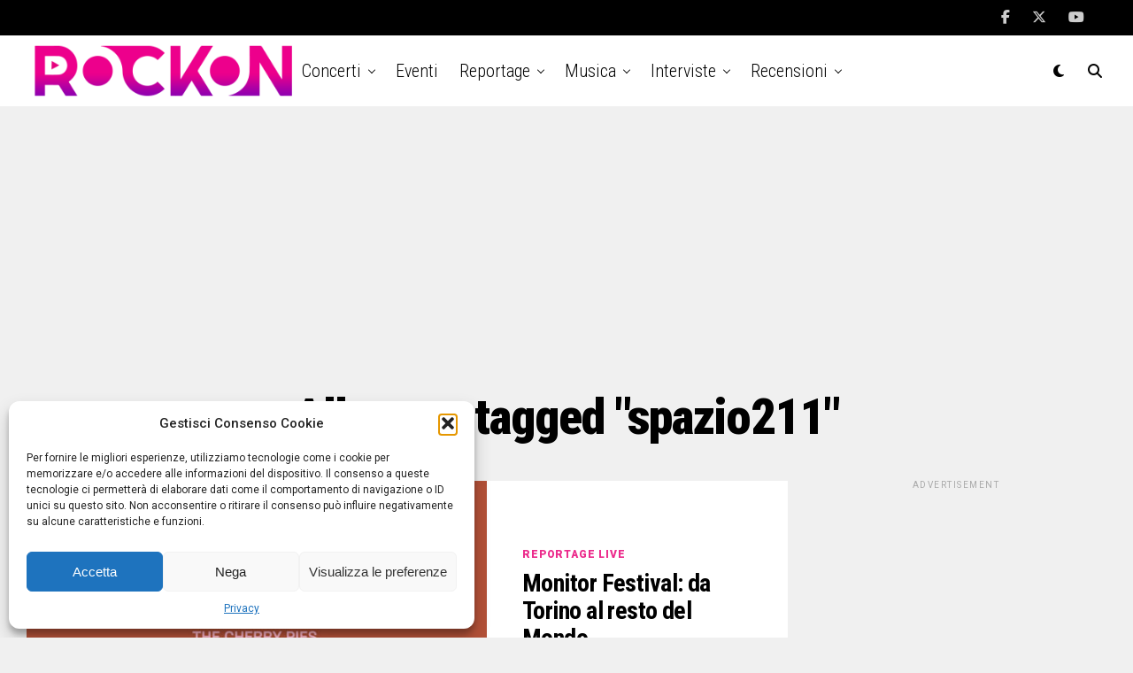

--- FILE ---
content_type: text/html; charset=UTF-8
request_url: https://www.rockon.it/tag/spazio211/
body_size: 25000
content:
<!DOCTYPE html>
<html lang="it-IT">
<head>
<meta charset="UTF-8" >
<meta name="viewport" id="viewport" content="width=device-width, initial-scale=1.0, maximum-scale=5.0, minimum-scale=1.0, user-scalable=yes" />
<meta name='robots' content='index, follow, max-image-preview:large, max-snippet:-1, max-video-preview:-1' />
	<style>img:is([sizes="auto" i], [sizes^="auto," i]) { contain-intrinsic-size: 3000px 1500px }</style>
	
	<!-- This site is optimized with the Yoast SEO Premium plugin v26.4 (Yoast SEO v26.7) - https://yoast.com/wordpress/plugins/seo/ -->
	<title>spazio211 Archives - Rockon.it | Concerti, musica, interviste, news, live e foto</title>
	<link rel="canonical" href="https://www.rockon.it/tag/spazio211/" />
	<meta property="og:locale" content="it_IT" />
	<meta property="og:type" content="article" />
	<meta property="og:title" content="spazio211 Archivi" />
	<meta property="og:url" content="https://www.rockon.it/tag/spazio211/" />
	<meta property="og:site_name" content="Rockon.it | Concerti, musica, interviste, news, live e foto" />
	<meta property="og:image" content="https://www.rockon.it/wp-content/uploads/2024/11/rockon2002.jpg" />
	<meta property="og:image:width" content="1200" />
	<meta property="og:image:height" content="675" />
	<meta property="og:image:type" content="image/jpeg" />
	<meta name="twitter:card" content="summary_large_image" />
	<meta name="twitter:site" content="@rockonitalia" />
	<script type="application/ld+json" class="yoast-schema-graph">{"@context":"https://schema.org","@graph":[{"@type":"CollectionPage","@id":"https://www.rockon.it/tag/spazio211/","url":"https://www.rockon.it/tag/spazio211/","name":"spazio211 Archives - Rockon.it | Concerti, musica, interviste, news, live e foto","isPartOf":{"@id":"https://www.rockon.it/#website"},"primaryImageOfPage":{"@id":"https://www.rockon.it/tag/spazio211/#primaryimage"},"image":{"@id":"https://www.rockon.it/tag/spazio211/#primaryimage"},"thumbnailUrl":"https://www.rockon.it/wp-content/uploads/2025/06/monitori2025.jpg","breadcrumb":{"@id":"https://www.rockon.it/tag/spazio211/#breadcrumb"},"inLanguage":"it-IT"},{"@type":"ImageObject","inLanguage":"it-IT","@id":"https://www.rockon.it/tag/spazio211/#primaryimage","url":"https://www.rockon.it/wp-content/uploads/2025/06/monitori2025.jpg","contentUrl":"https://www.rockon.it/wp-content/uploads/2025/06/monitori2025.jpg","width":1200,"height":675},{"@type":"BreadcrumbList","@id":"https://www.rockon.it/tag/spazio211/#breadcrumb","itemListElement":[{"@type":"ListItem","position":1,"name":"Home","item":"https://www.rockon.it/"},{"@type":"ListItem","position":2,"name":"spazio211"}]},{"@type":"WebSite","@id":"https://www.rockon.it/#website","url":"https://www.rockon.it/","name":"Rockon.it | Concerti, musica, interviste, news, live e foto","description":"Dal 2002 concerti, musica, interviste, news, live e foto","publisher":{"@id":"https://www.rockon.it/#organization"},"alternateName":"Rockon","potentialAction":[{"@type":"SearchAction","target":{"@type":"EntryPoint","urlTemplate":"https://www.rockon.it/?s={search_term_string}"},"query-input":{"@type":"PropertyValueSpecification","valueRequired":true,"valueName":"search_term_string"}}],"inLanguage":"it-IT"},{"@type":"Organization","@id":"https://www.rockon.it/#organization","name":"Rockon.it","url":"https://www.rockon.it/","logo":{"@type":"ImageObject","inLanguage":"it-IT","@id":"https://www.rockon.it/#/schema/logo/image/","url":"https://www.rockon.it/wp-content/uploads/2024/11/cropped-rockonwhite.jpg","contentUrl":"https://www.rockon.it/wp-content/uploads/2024/11/cropped-rockonwhite.jpg","width":512,"height":512,"caption":"Rockon.it"},"image":{"@id":"https://www.rockon.it/#/schema/logo/image/"},"sameAs":["https://www.facebook.com/rockonit/","https://x.com/rockonitalia","https://instagram.com/rockonitalia/"]}]}</script>
	<!-- / Yoast SEO Premium plugin. -->


<link rel='dns-prefetch' href='//ajax.googleapis.com' />
<link rel='dns-prefetch' href='//fonts.googleapis.com' />
<link rel="alternate" type="application/rss+xml" title="Rockon.it | Concerti, musica, interviste, news, live e foto &raquo; Feed" href="https://www.rockon.it/feed/" />
<link rel="alternate" type="application/rss+xml" title="Rockon.it | Concerti, musica, interviste, news, live e foto &raquo; Feed dei commenti" href="https://www.rockon.it/comments/feed/" />
<link rel="alternate" type="application/rss+xml" title="Rockon.it | Concerti, musica, interviste, news, live e foto &raquo; spazio211 Feed del tag" href="https://www.rockon.it/tag/spazio211/feed/" />
		<style>
			.lazyload,
			.lazyloading {
				max-width: 100%;
			}
		</style>
		<script type="text/javascript">
/* <![CDATA[ */
window._wpemojiSettings = {"baseUrl":"https:\/\/s.w.org\/images\/core\/emoji\/16.0.1\/72x72\/","ext":".png","svgUrl":"https:\/\/s.w.org\/images\/core\/emoji\/16.0.1\/svg\/","svgExt":".svg","source":{"concatemoji":"https:\/\/www.rockon.it\/wp-includes\/js\/wp-emoji-release.min.js?ver=6.8.3"}};
/*! This file is auto-generated */
!function(s,n){var o,i,e;function c(e){try{var t={supportTests:e,timestamp:(new Date).valueOf()};sessionStorage.setItem(o,JSON.stringify(t))}catch(e){}}function p(e,t,n){e.clearRect(0,0,e.canvas.width,e.canvas.height),e.fillText(t,0,0);var t=new Uint32Array(e.getImageData(0,0,e.canvas.width,e.canvas.height).data),a=(e.clearRect(0,0,e.canvas.width,e.canvas.height),e.fillText(n,0,0),new Uint32Array(e.getImageData(0,0,e.canvas.width,e.canvas.height).data));return t.every(function(e,t){return e===a[t]})}function u(e,t){e.clearRect(0,0,e.canvas.width,e.canvas.height),e.fillText(t,0,0);for(var n=e.getImageData(16,16,1,1),a=0;a<n.data.length;a++)if(0!==n.data[a])return!1;return!0}function f(e,t,n,a){switch(t){case"flag":return n(e,"\ud83c\udff3\ufe0f\u200d\u26a7\ufe0f","\ud83c\udff3\ufe0f\u200b\u26a7\ufe0f")?!1:!n(e,"\ud83c\udde8\ud83c\uddf6","\ud83c\udde8\u200b\ud83c\uddf6")&&!n(e,"\ud83c\udff4\udb40\udc67\udb40\udc62\udb40\udc65\udb40\udc6e\udb40\udc67\udb40\udc7f","\ud83c\udff4\u200b\udb40\udc67\u200b\udb40\udc62\u200b\udb40\udc65\u200b\udb40\udc6e\u200b\udb40\udc67\u200b\udb40\udc7f");case"emoji":return!a(e,"\ud83e\udedf")}return!1}function g(e,t,n,a){var r="undefined"!=typeof WorkerGlobalScope&&self instanceof WorkerGlobalScope?new OffscreenCanvas(300,150):s.createElement("canvas"),o=r.getContext("2d",{willReadFrequently:!0}),i=(o.textBaseline="top",o.font="600 32px Arial",{});return e.forEach(function(e){i[e]=t(o,e,n,a)}),i}function t(e){var t=s.createElement("script");t.src=e,t.defer=!0,s.head.appendChild(t)}"undefined"!=typeof Promise&&(o="wpEmojiSettingsSupports",i=["flag","emoji"],n.supports={everything:!0,everythingExceptFlag:!0},e=new Promise(function(e){s.addEventListener("DOMContentLoaded",e,{once:!0})}),new Promise(function(t){var n=function(){try{var e=JSON.parse(sessionStorage.getItem(o));if("object"==typeof e&&"number"==typeof e.timestamp&&(new Date).valueOf()<e.timestamp+604800&&"object"==typeof e.supportTests)return e.supportTests}catch(e){}return null}();if(!n){if("undefined"!=typeof Worker&&"undefined"!=typeof OffscreenCanvas&&"undefined"!=typeof URL&&URL.createObjectURL&&"undefined"!=typeof Blob)try{var e="postMessage("+g.toString()+"("+[JSON.stringify(i),f.toString(),p.toString(),u.toString()].join(",")+"));",a=new Blob([e],{type:"text/javascript"}),r=new Worker(URL.createObjectURL(a),{name:"wpTestEmojiSupports"});return void(r.onmessage=function(e){c(n=e.data),r.terminate(),t(n)})}catch(e){}c(n=g(i,f,p,u))}t(n)}).then(function(e){for(var t in e)n.supports[t]=e[t],n.supports.everything=n.supports.everything&&n.supports[t],"flag"!==t&&(n.supports.everythingExceptFlag=n.supports.everythingExceptFlag&&n.supports[t]);n.supports.everythingExceptFlag=n.supports.everythingExceptFlag&&!n.supports.flag,n.DOMReady=!1,n.readyCallback=function(){n.DOMReady=!0}}).then(function(){return e}).then(function(){var e;n.supports.everything||(n.readyCallback(),(e=n.source||{}).concatemoji?t(e.concatemoji):e.wpemoji&&e.twemoji&&(t(e.twemoji),t(e.wpemoji)))}))}((window,document),window._wpemojiSettings);
/* ]]> */
</script>
<style id='wp-emoji-styles-inline-css' type='text/css'>

	img.wp-smiley, img.emoji {
		display: inline !important;
		border: none !important;
		box-shadow: none !important;
		height: 1em !important;
		width: 1em !important;
		margin: 0 0.07em !important;
		vertical-align: -0.1em !important;
		background: none !important;
		padding: 0 !important;
	}
</style>
<link rel='stylesheet' id='wp-block-library-css' href='https://www.rockon.it/wp-includes/css/dist/block-library/style.min.css?ver=6.8.3' type='text/css' media='all' />
<style id='classic-theme-styles-inline-css' type='text/css'>
/*! This file is auto-generated */
.wp-block-button__link{color:#fff;background-color:#32373c;border-radius:9999px;box-shadow:none;text-decoration:none;padding:calc(.667em + 2px) calc(1.333em + 2px);font-size:1.125em}.wp-block-file__button{background:#32373c;color:#fff;text-decoration:none}
</style>
<style id='co-authors-plus-coauthors-style-inline-css' type='text/css'>
.wp-block-co-authors-plus-coauthors.is-layout-flow [class*=wp-block-co-authors-plus]{display:inline}

</style>
<style id='co-authors-plus-avatar-style-inline-css' type='text/css'>
.wp-block-co-authors-plus-avatar :where(img){height:auto;max-width:100%;vertical-align:bottom}.wp-block-co-authors-plus-coauthors.is-layout-flow .wp-block-co-authors-plus-avatar :where(img){vertical-align:middle}.wp-block-co-authors-plus-avatar:is(.alignleft,.alignright){display:table}.wp-block-co-authors-plus-avatar.aligncenter{display:table;margin-inline:auto}

</style>
<style id='co-authors-plus-image-style-inline-css' type='text/css'>
.wp-block-co-authors-plus-image{margin-bottom:0}.wp-block-co-authors-plus-image :where(img){height:auto;max-width:100%;vertical-align:bottom}.wp-block-co-authors-plus-coauthors.is-layout-flow .wp-block-co-authors-plus-image :where(img){vertical-align:middle}.wp-block-co-authors-plus-image:is(.alignfull,.alignwide) :where(img){width:100%}.wp-block-co-authors-plus-image:is(.alignleft,.alignright){display:table}.wp-block-co-authors-plus-image.aligncenter{display:table;margin-inline:auto}

</style>
<style id='flexguten-pinterest-style-one-style-inline-css' type='text/css'>
@media(min-width:1025px){.pinit-container{background:#f8f3f3;background-image:url(/wp-content/plugins/flex-guten/build/blocks/pinterest-style-one/../../images/search-bubbles.32913a21.png),url(/wp-content/plugins/flex-guten/build/blocks/pinterest-style-one/../../images/search-bubbles.32913a21.png),url(/wp-content/plugins/flex-guten/build/blocks/pinterest-style-one/../../images/search-bubbles.32913a21.png),url(/wp-content/plugins/flex-guten/build/blocks/pinterest-style-one/../../images/search-bubbles.32913a21.png),url(/wp-content/plugins/flex-guten/build/blocks/pinterest-style-one/../../images/search-bubbles.32913a21.png);background-position:100% 0;background-size:auto 370px;border-radius:15px;display:grid;grid-template-columns:3fr 2fr;margin-bottom:20px;overflow:hidden;padding:30px 30px 0!important}.pinit-container .pinit-left{align-items:center;display:grid}.pinit-container .pinit-left .flexguten-pinit-card-title h4{font-family:Merriweather,sans-serif;font-weight:900;line-height:1.3;text-decoration:none}.pinit-container .pinit-left .flexguten-pinit-card-subtitle{font-family:montserrat,Arial;letter-spacing:.5px;line-height:1.3em}.pinit-container .pinit-left .pinterest-button-style{text-decoration:none}.pinit-container .pinit-left .pinterest-button-style .pinterest-button{align-items:center;background-image:url(/wp-content/plugins/flex-guten/build/blocks/pinterest-style-one/../../images/pin-btn.b0b2d8d4.png);background-repeat:no-repeat;background-size:37px;border-radius:20px;cursor:pointer;display:inline-flex;font-size:13px;font-weight:700;height:36px;letter-spacing:1.1px;padding:0 20px 0 40px;text-decoration:none;text-transform:uppercase}.pinit-container .pinit-left .pinterest-button-style .pinterest-button svg{height:17px;margin-left:10px}.pinit-container .pinit-right .review-image{align-items:end;display:grid;height:100%;width:100%}.pinit-container .pinit-right .review-image img{border:5px solid #fff;border-radius:15px 15px 0 0;display:grid;justify-self:center;margin-bottom:-15px;margin-top:10px;object-fit:cover;-o-object-fit:cover;-o-object-position:center;object-position:center;transform:translateY(0);transition:transform .2s!important;will-change:transform}.pinit-container:hover .review-image{transform:translateY(-10px);transition:.5s}}@media(min-width:768px)and (max-width:1024px){.pinit-container{background:#f8f3f3;background-image:url(/wp-content/plugins/flex-guten/build/blocks/pinterest-style-one/../../images/search-bubbles.32913a21.png),url(/wp-content/plugins/flex-guten/build/blocks/pinterest-style-one/../../images/search-bubbles.32913a21.png),url(/wp-content/plugins/flex-guten/build/blocks/pinterest-style-one/../../images/search-bubbles.32913a21.png),url(/wp-content/plugins/flex-guten/build/blocks/pinterest-style-one/../../images/search-bubbles.32913a21.png),url(/wp-content/plugins/flex-guten/build/blocks/pinterest-style-one/../../images/search-bubbles.32913a21.png);background-position:100% 0;background-size:auto 370px;border-radius:15px;display:grid;grid-template-columns:3fr 2fr;margin-bottom:20px;padding:30px 30px 0!important;padding:0 2em}.pinit-container .pinit-left{align-items:center;display:grid}.pinit-container .pinit-left .flexguten-pinit-card-title h4{font-family:Merriweather,sans-serif;font-weight:700;line-height:1.3;text-decoration:none}.pinit-container .pinit-left .flexguten-pinit-card-subtitle{font-family:montserrat,Arial;letter-spacing:.5px;line-height:1.65em}.pinit-container .pinit-left .pinterest-button-style{text-decoration:none}.pinit-container .pinit-left .pinterest-button-style .pinterest-button{align-items:center;background-image:url(/wp-content/plugins/flex-guten/build/blocks/pinterest-style-one/../../images/pin-btn.b0b2d8d4.png);background-repeat:no-repeat;background-size:37px;border-radius:20px;cursor:pointer;display:inline-flex;font-size:13px;font-weight:700;height:36px;letter-spacing:1.1px;padding:0 20px 0 40px;text-decoration:none;text-transform:uppercase}.pinit-container .pinit-left .pinterest-button-style .pinterest-button svg{height:17px;margin-left:10px}.pinit-container .pinit-right .review-image{align-items:end;display:grid;height:100%;width:100%}.pinit-container .pinit-right .review-image img{border:5px solid #fff;border-radius:15px 15px 0 0;display:grid;justify-self:center;margin-bottom:-15px;margin-top:10px;object-fit:cover;-o-object-fit:cover;-o-object-position:center;object-position:center;transform:translateY(0);transition:transform .2s!important;will-change:transform}.pinit-container:hover .review-image{transform:translateY(-10px);transition:.5s}}@media(max-width:767px){.pinit-container{border-radius:10px;display:grid;gap:20px;grid-template-columns:1fr 1fr;margin-bottom:20px;padding:20px 20px 0!important}.pinit-container .pinit-left{align-items:center;display:grid}.pinit-container .pinit-left .flexguten-pinit-card-title h4{color:#333;font-family:Merriweather,sans-serif;font-size:23px;font-weight:700;line-height:1.3;margin-bottom:5px;text-decoration:none}.pinit-container .pinit-left .flexguten-pinit-card-subtitle{color:#333;font-family:montserrat,Arial;font-size:15px;letter-spacing:.5px;line-height:1.65em;margin-bottom:15px}.pinit-container .pinit-left .pinterest-button-style{text-decoration:none}.pinit-container .pinit-left .pinterest-button-style .pinterest-button{align-items:center;background-image:url(/wp-content/plugins/flex-guten/build/blocks/pinterest-style-one/../../images/pin-btn.b0b2d8d4.png);background-repeat:no-repeat;background-size:37px;border-radius:20px;cursor:pointer;display:inline-flex;font-size:13px;font-weight:700;height:36px;letter-spacing:1.1px;padding:0 20px 0 40px;text-decoration:none;text-transform:uppercase}.pinit-container .pinit-left .pinterest-button-style .pinterest-button svg{height:17px;margin-left:10px}.pinit-container .vertical{margin-bottom:30px;margin-top:30px}.pinit-container .pinit-right .review-image{align-items:end;display:grid;height:100%;width:100%}.pinit-container .pinit-right .review-image img{border:5px solid #fff;border-radius:15px 15px 0 0;display:grid;justify-self:center;margin-bottom:-15px;margin-top:10px;object-fit:cover;-o-object-fit:cover;-o-object-position:center;object-position:center;transform:translateY(0);transition:transform .2s!important;will-change:transform}.pinit-container:hover .review-image{transform:translateY(-5px);transition:.5s}}

</style>
<style id='flexguten-amazon-review-one-style-inline-css' type='text/css'>
.wp-block-flexguten-amazon-review-one{border:1px solid #ccc;padding:20px}.wp-block-flexguten-amazon-review-one .amazon-review-block{display:grid;grid-template-columns:2fr 3fr;grid-gap:20px}.wp-block-flexguten-amazon-review-one .amazon-review-block .review-image{display:grid;height:auto;justify-items:center;width:auto}.wp-block-flexguten-amazon-review-one .amazon-review-block .review-image img{-o-object-fit:cover;object-fit:cover}.wp-block-flexguten-amazon-review-one .amazon-review-block .star-rating{font-size:25px;margin-top:20px}.wp-block-flexguten-amazon-review-one .amazon-review-block .rating-count{font-family:Nunito,sans-serif}.wp-block-flexguten-amazon-review-one .amazon-review-block .review-text{padding:0 15px}.wp-block-flexguten-amazon-review-one .amazon-review-block .review-text h3{font-family:Nunito,sans-serif;font-weight:800;margin:0}.wp-block-flexguten-amazon-review-one .amazon-review-block .review-text .product-features{padding:15px}.wp-block-flexguten-amazon-review-one .amazon-review-block .review-text .product-features li{font-family:Nunito,sans-serif;line-height:1.3}.wp-block-flexguten-amazon-review-one .amazon-review-block .flexguten-pricing-section{display:grid;justify-items:end}.wp-block-flexguten-amazon-review-one .amazon-review-block .flexguten-pricing-section .flexguten-product-price{font-family:Nunito,sans-serif;font-weight:900;margin-bottom:10px;padding:10px 0}.wp-block-flexguten-amazon-review-one .amazon-review-block .flexguten-pricing-section .flexguten-price-button .amazon-button{background-image:linear-gradient(262deg,#ffac30,#ffc400);border-radius:5px;font-family:Nunito,sans-serif;padding:10px;text-decoration:none}

</style>
<style id='flexguten-post-grid-one-style-inline-css' type='text/css'>
.post-grid-main{display:grid;gap:20px;grid-template-columns:1fr 1fr 1fr}.post-grid-main .post-single-item{border-radius:10px;box-shadow:0 5px 10px 0 rgba(0,0,0,.1);display:block;overflow:hidden}.post-grid-main .post-single-item .featured-image{height:250px;margin:0;position:relative}.post-grid-main .post-single-item .featured-image img{border-radius:10px 10px 0 0;height:100%;-o-object-fit:cover;object-fit:cover;width:100%}.post-grid-main .post-single-item .categories{bottom:40px;left:40px;position:absolute}.post-grid-main .post-single-item .category-item ul.post-categories{display:flex;list-style:none;margin:0}.post-grid-main .post-single-item .category-item ul.post-categories li{margin-right:10px}.post-grid-main .post-single-item .category-item ul.post-categories li a{background-color:#ff3e61;border-radius:5px;color:#fff;padding:5px;text-decoration:none}.post-grid-main .post-single-item .post-title h4{line-height:1.2}.post-grid-main .post-single-item .post-title a{color:#444;font-family:Nunito,sans-serif;text-decoration:none}.post-grid-main .post-single-item .post-title a:hover{color:#ff3e61}.post-grid-main .post-single-item .post-excerpt p{line-height:1.7}.post-grid-main .post-single-item .content-hyperlink{margin-top:10px}.post-grid-main .post-single-item .content-hyperlink a{color:#8c8c8c;text-decoration:none}.post-grid-main .post-single-item .content-hyperlink a:hover{color:#ff3e61}.post-grid-main .post-single-item .content-section{height:100%;padding:30px;text-align:justify}

</style>
<link rel='stylesheet' id='create-block-dwp-latest-posts-style-css' href='https://www.rockon.it/wp-content/plugins/flex-guten/build/blocks/dwp-latest-posts/style-index.css?ver=0.1.0' type='text/css' media='all' />
<style id='global-styles-inline-css' type='text/css'>
:root{--wp--preset--aspect-ratio--square: 1;--wp--preset--aspect-ratio--4-3: 4/3;--wp--preset--aspect-ratio--3-4: 3/4;--wp--preset--aspect-ratio--3-2: 3/2;--wp--preset--aspect-ratio--2-3: 2/3;--wp--preset--aspect-ratio--16-9: 16/9;--wp--preset--aspect-ratio--9-16: 9/16;--wp--preset--color--black: #000000;--wp--preset--color--cyan-bluish-gray: #abb8c3;--wp--preset--color--white: #ffffff;--wp--preset--color--pale-pink: #f78da7;--wp--preset--color--vivid-red: #cf2e2e;--wp--preset--color--luminous-vivid-orange: #ff6900;--wp--preset--color--luminous-vivid-amber: #fcb900;--wp--preset--color--light-green-cyan: #7bdcb5;--wp--preset--color--vivid-green-cyan: #00d084;--wp--preset--color--pale-cyan-blue: #8ed1fc;--wp--preset--color--vivid-cyan-blue: #0693e3;--wp--preset--color--vivid-purple: #9b51e0;--wp--preset--gradient--vivid-cyan-blue-to-vivid-purple: linear-gradient(135deg,rgba(6,147,227,1) 0%,rgb(155,81,224) 100%);--wp--preset--gradient--light-green-cyan-to-vivid-green-cyan: linear-gradient(135deg,rgb(122,220,180) 0%,rgb(0,208,130) 100%);--wp--preset--gradient--luminous-vivid-amber-to-luminous-vivid-orange: linear-gradient(135deg,rgba(252,185,0,1) 0%,rgba(255,105,0,1) 100%);--wp--preset--gradient--luminous-vivid-orange-to-vivid-red: linear-gradient(135deg,rgba(255,105,0,1) 0%,rgb(207,46,46) 100%);--wp--preset--gradient--very-light-gray-to-cyan-bluish-gray: linear-gradient(135deg,rgb(238,238,238) 0%,rgb(169,184,195) 100%);--wp--preset--gradient--cool-to-warm-spectrum: linear-gradient(135deg,rgb(74,234,220) 0%,rgb(151,120,209) 20%,rgb(207,42,186) 40%,rgb(238,44,130) 60%,rgb(251,105,98) 80%,rgb(254,248,76) 100%);--wp--preset--gradient--blush-light-purple: linear-gradient(135deg,rgb(255,206,236) 0%,rgb(152,150,240) 100%);--wp--preset--gradient--blush-bordeaux: linear-gradient(135deg,rgb(254,205,165) 0%,rgb(254,45,45) 50%,rgb(107,0,62) 100%);--wp--preset--gradient--luminous-dusk: linear-gradient(135deg,rgb(255,203,112) 0%,rgb(199,81,192) 50%,rgb(65,88,208) 100%);--wp--preset--gradient--pale-ocean: linear-gradient(135deg,rgb(255,245,203) 0%,rgb(182,227,212) 50%,rgb(51,167,181) 100%);--wp--preset--gradient--electric-grass: linear-gradient(135deg,rgb(202,248,128) 0%,rgb(113,206,126) 100%);--wp--preset--gradient--midnight: linear-gradient(135deg,rgb(2,3,129) 0%,rgb(40,116,252) 100%);--wp--preset--font-size--small: 13px;--wp--preset--font-size--medium: 20px;--wp--preset--font-size--large: 36px;--wp--preset--font-size--x-large: 42px;--wp--preset--spacing--20: 0.44rem;--wp--preset--spacing--30: 0.67rem;--wp--preset--spacing--40: 1rem;--wp--preset--spacing--50: 1.5rem;--wp--preset--spacing--60: 2.25rem;--wp--preset--spacing--70: 3.38rem;--wp--preset--spacing--80: 5.06rem;--wp--preset--shadow--natural: 6px 6px 9px rgba(0, 0, 0, 0.2);--wp--preset--shadow--deep: 12px 12px 50px rgba(0, 0, 0, 0.4);--wp--preset--shadow--sharp: 6px 6px 0px rgba(0, 0, 0, 0.2);--wp--preset--shadow--outlined: 6px 6px 0px -3px rgba(255, 255, 255, 1), 6px 6px rgba(0, 0, 0, 1);--wp--preset--shadow--crisp: 6px 6px 0px rgba(0, 0, 0, 1);}:where(.is-layout-flex){gap: 0.5em;}:where(.is-layout-grid){gap: 0.5em;}body .is-layout-flex{display: flex;}.is-layout-flex{flex-wrap: wrap;align-items: center;}.is-layout-flex > :is(*, div){margin: 0;}body .is-layout-grid{display: grid;}.is-layout-grid > :is(*, div){margin: 0;}:where(.wp-block-columns.is-layout-flex){gap: 2em;}:where(.wp-block-columns.is-layout-grid){gap: 2em;}:where(.wp-block-post-template.is-layout-flex){gap: 1.25em;}:where(.wp-block-post-template.is-layout-grid){gap: 1.25em;}.has-black-color{color: var(--wp--preset--color--black) !important;}.has-cyan-bluish-gray-color{color: var(--wp--preset--color--cyan-bluish-gray) !important;}.has-white-color{color: var(--wp--preset--color--white) !important;}.has-pale-pink-color{color: var(--wp--preset--color--pale-pink) !important;}.has-vivid-red-color{color: var(--wp--preset--color--vivid-red) !important;}.has-luminous-vivid-orange-color{color: var(--wp--preset--color--luminous-vivid-orange) !important;}.has-luminous-vivid-amber-color{color: var(--wp--preset--color--luminous-vivid-amber) !important;}.has-light-green-cyan-color{color: var(--wp--preset--color--light-green-cyan) !important;}.has-vivid-green-cyan-color{color: var(--wp--preset--color--vivid-green-cyan) !important;}.has-pale-cyan-blue-color{color: var(--wp--preset--color--pale-cyan-blue) !important;}.has-vivid-cyan-blue-color{color: var(--wp--preset--color--vivid-cyan-blue) !important;}.has-vivid-purple-color{color: var(--wp--preset--color--vivid-purple) !important;}.has-black-background-color{background-color: var(--wp--preset--color--black) !important;}.has-cyan-bluish-gray-background-color{background-color: var(--wp--preset--color--cyan-bluish-gray) !important;}.has-white-background-color{background-color: var(--wp--preset--color--white) !important;}.has-pale-pink-background-color{background-color: var(--wp--preset--color--pale-pink) !important;}.has-vivid-red-background-color{background-color: var(--wp--preset--color--vivid-red) !important;}.has-luminous-vivid-orange-background-color{background-color: var(--wp--preset--color--luminous-vivid-orange) !important;}.has-luminous-vivid-amber-background-color{background-color: var(--wp--preset--color--luminous-vivid-amber) !important;}.has-light-green-cyan-background-color{background-color: var(--wp--preset--color--light-green-cyan) !important;}.has-vivid-green-cyan-background-color{background-color: var(--wp--preset--color--vivid-green-cyan) !important;}.has-pale-cyan-blue-background-color{background-color: var(--wp--preset--color--pale-cyan-blue) !important;}.has-vivid-cyan-blue-background-color{background-color: var(--wp--preset--color--vivid-cyan-blue) !important;}.has-vivid-purple-background-color{background-color: var(--wp--preset--color--vivid-purple) !important;}.has-black-border-color{border-color: var(--wp--preset--color--black) !important;}.has-cyan-bluish-gray-border-color{border-color: var(--wp--preset--color--cyan-bluish-gray) !important;}.has-white-border-color{border-color: var(--wp--preset--color--white) !important;}.has-pale-pink-border-color{border-color: var(--wp--preset--color--pale-pink) !important;}.has-vivid-red-border-color{border-color: var(--wp--preset--color--vivid-red) !important;}.has-luminous-vivid-orange-border-color{border-color: var(--wp--preset--color--luminous-vivid-orange) !important;}.has-luminous-vivid-amber-border-color{border-color: var(--wp--preset--color--luminous-vivid-amber) !important;}.has-light-green-cyan-border-color{border-color: var(--wp--preset--color--light-green-cyan) !important;}.has-vivid-green-cyan-border-color{border-color: var(--wp--preset--color--vivid-green-cyan) !important;}.has-pale-cyan-blue-border-color{border-color: var(--wp--preset--color--pale-cyan-blue) !important;}.has-vivid-cyan-blue-border-color{border-color: var(--wp--preset--color--vivid-cyan-blue) !important;}.has-vivid-purple-border-color{border-color: var(--wp--preset--color--vivid-purple) !important;}.has-vivid-cyan-blue-to-vivid-purple-gradient-background{background: var(--wp--preset--gradient--vivid-cyan-blue-to-vivid-purple) !important;}.has-light-green-cyan-to-vivid-green-cyan-gradient-background{background: var(--wp--preset--gradient--light-green-cyan-to-vivid-green-cyan) !important;}.has-luminous-vivid-amber-to-luminous-vivid-orange-gradient-background{background: var(--wp--preset--gradient--luminous-vivid-amber-to-luminous-vivid-orange) !important;}.has-luminous-vivid-orange-to-vivid-red-gradient-background{background: var(--wp--preset--gradient--luminous-vivid-orange-to-vivid-red) !important;}.has-very-light-gray-to-cyan-bluish-gray-gradient-background{background: var(--wp--preset--gradient--very-light-gray-to-cyan-bluish-gray) !important;}.has-cool-to-warm-spectrum-gradient-background{background: var(--wp--preset--gradient--cool-to-warm-spectrum) !important;}.has-blush-light-purple-gradient-background{background: var(--wp--preset--gradient--blush-light-purple) !important;}.has-blush-bordeaux-gradient-background{background: var(--wp--preset--gradient--blush-bordeaux) !important;}.has-luminous-dusk-gradient-background{background: var(--wp--preset--gradient--luminous-dusk) !important;}.has-pale-ocean-gradient-background{background: var(--wp--preset--gradient--pale-ocean) !important;}.has-electric-grass-gradient-background{background: var(--wp--preset--gradient--electric-grass) !important;}.has-midnight-gradient-background{background: var(--wp--preset--gradient--midnight) !important;}.has-small-font-size{font-size: var(--wp--preset--font-size--small) !important;}.has-medium-font-size{font-size: var(--wp--preset--font-size--medium) !important;}.has-large-font-size{font-size: var(--wp--preset--font-size--large) !important;}.has-x-large-font-size{font-size: var(--wp--preset--font-size--x-large) !important;}
:where(.wp-block-post-template.is-layout-flex){gap: 1.25em;}:where(.wp-block-post-template.is-layout-grid){gap: 1.25em;}
:where(.wp-block-columns.is-layout-flex){gap: 2em;}:where(.wp-block-columns.is-layout-grid){gap: 2em;}
:root :where(.wp-block-pullquote){font-size: 1.5em;line-height: 1.6;}
</style>
<link rel='stylesheet' id='contact-form-7-css' href='https://www.rockon.it/wp-content/plugins/contact-form-7/includes/css/styles.css?ver=6.1.4' type='text/css' media='all' />
<link rel='stylesheet' id='events-manager-css' href='https://www.rockon.it/wp-content/plugins/events-manager/includes/css/events-manager.min.css?ver=7.2.3.1' type='text/css' media='all' />
<link rel='stylesheet' id='events-manager-pro-css' href='https://www.rockon.it/wp-content/plugins/events-manager-pro/includes/css/events-manager-pro.css?ver=3.7.2.3' type='text/css' media='all' />
<link rel='stylesheet' id='ppress-frontend-css' href='https://www.rockon.it/wp-content/plugins/wp-user-avatar/assets/css/frontend.min.css?ver=4.16.8' type='text/css' media='all' />
<link rel='stylesheet' id='ppress-flatpickr-css' href='https://www.rockon.it/wp-content/plugins/wp-user-avatar/assets/flatpickr/flatpickr.min.css?ver=4.16.8' type='text/css' media='all' />
<link rel='stylesheet' id='ppress-select2-css' href='https://www.rockon.it/wp-content/plugins/wp-user-avatar/assets/select2/select2.min.css?ver=6.8.3' type='text/css' media='all' />
<link rel='stylesheet' id='ql-jquery-ui-css' href='//ajax.googleapis.com/ajax/libs/jqueryui/1.12.1/themes/smoothness/jquery-ui.css?ver=6.8.3' type='text/css' media='all' />
<link rel='stylesheet' id='cmplz-general-css' href='https://www.rockon.it/wp-content/plugins/complianz-gdpr/assets/css/cookieblocker.min.css?ver=1766473910' type='text/css' media='all' />
<link rel='stylesheet' id='url-shortify-css' href='https://www.rockon.it/wp-content/plugins/url-shortify/lite/dist/styles/url-shortify.css?ver=1.12.0' type='text/css' media='all' />
<link rel='stylesheet' id='zox-custom-style-css' href='https://www.rockon.it/wp-content/themes/zoxpress/style.css?ver=6.8.3' type='text/css' media='all' />
<style id='zox-custom-style-inline-css' type='text/css'>


	a,
	a:visited,
	a:hover h2.zox-s-title1,
	a:hover h2.zox-s-title1-feat,
	a:hover h2.zox-s-title2,
	a:hover h2.zox-s-title3,
	.zox-post-body p a,
	h3.zox-post-cat a,
	.sp-template a,
	.sp-data-table a,
	span.zox-author-name a,
	a:hover h2.zox-authors-latest,
	span.zox-authors-name a:hover,
	#zox-side-wrap a:hover {
		color: #ec2b8c;
	}

	.zox-s8 a:hover h2.zox-s-title1,
	.zox-s8 a:hover h2.zox-s-title1-feat,
	.zox-s8 a:hover h2.zox-s-title2,
	.zox-s8 a:hover h2.zox-s-title3 {
		box-shadow: 15px 0 0 #fff, -10px 0 0 #fff;
		color: #ec2b8c;
	}

	.woocommerce-message:before,
	.woocommerce-info:before,
	.woocommerce-message:before,
	.woocommerce .star-rating span:before,
	span.zox-s-cat,
	h3.zox-post-cat a,
	.zox-s6 span.zox-s-cat,
	.zox-s8 span.zox-s-cat,
	.zox-widget-side-trend-wrap .zox-art-text:before {
		color: #ec2b8c;
	}

	.zox-widget-bgp,
	.zox-widget-bgp.zox-widget-txtw .zox-art-wrap,
	.zox-widget-bgp.zox-widget-txtw .zox-widget-featl-sub .zox-art-wrap,
	.zox-s4 .zox-widget-bgp span.zox-s-cat,
	.woocommerce span.onsale,
	.zox-s7 .zox-byline-wrap:before,
	.zox-s3 span.zox-s-cat,
	.zox-o1 span.zox-s-cat,
	.zox-s3 .zox-widget-side-trend-wrap .zox-art-text:before,
	.sp-table-caption,
	#zox-search-form #zox-search-submit,
	#zox-search-form2 #zox-search-submit2,
	.pagination .current,
	.pagination a:hover,
	.zox-o6 span.zox-s-cat {
		background: #ec2b8c;
	}

	.woocommerce .widget_price_filter .ui-slider .ui-slider-handle,
	.woocommerce #respond input#submit.alt,
	.woocommerce a.button.alt,
	.woocommerce button.button.alt,
	.woocommerce input.button.alt,
	.woocommerce #respond input#submit.alt:hover,
	.woocommerce a.button.alt:hover,
	.woocommerce button.button.alt:hover,
	.woocommerce input.button.alt:hover {
		background-color: #ec2b8c;
	}

	.woocommerce-error,
	.woocommerce-info,
	.woocommerce-message {
		border-top-color: #ec2b8c;
	}

	.zox-feat-ent1-left,
	.zox-ent1 .zox-side-widget {
		border-top: 2px solid #ec2b8c;
	}

	.zox-feat-ent3-main-wrap h2.zox-s-title2 {
		background-color: #ec2b8c;
		box-shadow: 15px 0 0 #ec2b8c, -10px 0 0 #ec2b8c;
	}

	.zox-widget-side-trend-wrap .zox-art-text:before,
	.pagination .current,
	.pagination a:hover {
		border: 1px solid #ec2b8c;
	}

	.zox-post-type {
		border: 3px solid #ec2b8c;
	}
	.zox-net1 .zox-post-type,
	.zox-net2 .zox-post-type {
		background: #ec2b8c;
	}
	.zox-widget-featl-sub .zox-post-type {
		border: 2px solid #ec2b8c;
	}

	@media screen and (max-width: 479px) {
	.zox-net1.zox-s4 .zox-widget-bgp .zox-art-main span.zox-s-cat {
		background: #ec2b8c !important;
	}
	}

	.zox-o3 h3.zox-s-cat {
		background: #ec2b8c;
	}

	.zox-widget-bgs,
	.zox-widget-bgs.zox-widget-txtw .zox-art-wrap,
	.zox-widget-bgs.zox-widget-txtw .zox-widget-featl-sub .zox-art-wrap,
	.zox-s4 .zox-widget-bgs span.zox-s-cat {
		background: #ec2b8c;
	}

	#zox-top-head-wrap {
		background: #000000;
	}

	span.zox-top-soc-but,
	.zox-top-nav-menu ul li a,
	span.zox-woo-cart-icon {
		color: #cccccc;
	}

	span.zox-woo-cart-num {
		background: #cccccc;
	}

	.zox-top-nav-menu ul li:hover a {
		color: #ed1c24;
	}

	#zox-top-head-wrap,
	#zox-top-head,
	#zox-top-head-left,
	#zox-top-head-mid,
	#zox-top-head-right,
	.zox-top-nav-menu ul {
		height: 40px;
	}

	#zox-top-head-mid img {
		max-height: calc(40px - 20px);
	}

	.zox-top-nav-menu ul li a {
		font-size: 11px;
	}

	#zox-bot-head-wrap,
	#zox-bot-head-wrap.zox-trans-bot.zox-fix-up,
	#zox-fly-wrap,
	#zox-bot-head-wrap.zox-trans-bot:hover {
		background-color: #ffffff;
		background-image: none;
	}

	.zox-nav-menu ul li a,
	span.zox-nav-search-but,
	span.zox-night,
	.zox-trans-bot.zox-fix-up .zox-nav-menu ul li a,
	.zox-trans-bot.zox-fix-up span.zox-nav-search-but,
	nav.zox-fly-nav-menu ul li a,
	span.zox-fly-soc-head,
	ul.zox-fly-soc-list li a,
	nav.zox-fly-nav-menu ul li.menu-item-has-children:after {
		color: #000000;
	}

	.zox-nav-menu ul li.menu-item-has-children a:after,
	.zox-nav-menu ul li.zox-mega-drop a:after {
		border-right: 1px solid #000000;
		border-bottom: 1px solid #000000;
	}

	.zox-fly-but-wrap span,
	.zox-trans-bot.zox-fix-up .zox-fly-but-wrap span {
		background: #000000;
	}

	.zox-nav-menu ul li:hover a,
	span.zox-nav-search-but:hover,
	span.zox-night:hover {
		color: #ed1c24;
	}

	.zox-fly-but-wrap:hover span {
		background: #ed1c24;
	}

	span.zox-widget-main-title {
		color: #111111;
	}

	#zox-foot-wrap {
		background: #fff;
	}

	#zox-foot-wrap p {
		color: #aaa;
	}

	#zox-foot-wrap a {
		color: #aaa;
	}

	ul.zox-foot-soc-list li a {
		border: 1px solid #aaa;
	}

	span.zox-widget-side-title {
		color: #111111;
	}

	span.zox-post-main-title {
		color: #00000;
	}

	.zox-top-nav-menu ul li a {
		padding-top: calc((40px - 11px) / 2);
		padding-bottom: calc((40px - 11px) / 2);
	}

	#zox-bot-head-wrap,
	.zox-bot-head-menu,
	#zox-bot-head,
	#zox-bot-head-left,
	#zox-bot-head-right,
	#zox-bot-head-mid,
	.zox-bot-head-logo,
	.zox-bot-head-logo-main,
	.zox-nav-menu,
	.zox-nav-menu ul {
		height: 80px;
	}

	.zox-bot-head-logo img,
	.zox-bot-head-logo-main img {
		max-height: calc(80px - 20px);
	}

	.zox-nav-menu ul li ul.sub-menu,
	.zox-nav-menu ul li.menu-item-object-category .zox-mega-dropdown {
		top: 80px;
	}

	.zox-nav-menu ul li a {
		font-size: 20px;
	}

	.zox-nav-menu ul li a {
		padding-top: calc((80px - 20px) / 2);
		padding-bottom: calc((80px - 20px) / 2);
	}

	.zox-fix-up {
		top: -80px !important;
		-webkit-transform: translate3d(0,-80px,0) !important;
	   	   -moz-transform: translate3d(0,-80px,0) !important;
	    	-ms-transform: translate3d(0,-80px,0) !important;
	     	 -o-transform: translate3d(0,-80px,0) !important;
				transform: translate3d(0,-80px,0) !important;
	}

	.zox-fix {
		top: -80px;
		-webkit-transform: translate3d(0,80px,0) !important;
	   	   -moz-transform: translate3d(0,80px,0) !important;
	    	-ms-transform: translate3d(0,80px,0) !important;
	     	 -o-transform: translate3d(0,80px,0) !important;
				transform: translate3d(0,80px,0) !important;
	}

	.zox-fix-up .zox-nav-menu ul li a {
		padding-top: calc((60px - 20px) / 2);
		padding-bottom: calc((60px - 20px) / 2);
	}

	.zox-feat-ent1-grid,
	.zox-feat-ent2-bot,
	.zox-feat-net1-grid {
		grid-template-columns: auto 300px;
	}

	body,
	span.zox-s-cat,
	span.zox-ad-label,
	.woocommerce ul.product_list_widget li a,
	.woocommerce ul.product_list_widget span.product-title,
	.woocommerce #reviews #comments ol.commentlist li .comment-text p.meta,
	.woocommerce div.product p.price,
	.woocommerce div.product p.price ins,
	.woocommerce div.product p.price del,
	.woocommerce ul.products li.product .price del,
	.woocommerce ul.products li.product .price ins,
	.woocommerce ul.products li.product .price,
	.woocommerce #respond input#submit,
	.woocommerce a.button,
	.woocommerce button.button,
	.woocommerce input.button,
	.woocommerce .widget_price_filter .price_slider_amount .button,
	.woocommerce span.onsale,
	.woocommerce-review-link,
	#woo-content p.woocommerce-result-count,
	.woocommerce div.product .woocommerce-tabs ul.tabs li a,
	.woocommerce .woocommerce-breadcrumb,
	.woocommerce #respond input#submit.alt,
	.woocommerce a.button.alt,
	.woocommerce button.button.alt,
	.woocommerce input.button.alt,
	.zox-post-tags-header,
	.zox-post-tags a {
		font-family: 'Roboto', sans-serif;
		font-weight: 400;
		text-transform: None;
	}

	#zox-woo-side-wrap span.zox-widget-side-title,
	span.zox-authors-name a,
	h1.zox-author-top-head {
		font-family: 'Roboto', sans-serif;
	}

	p.zox-s-graph,
	span.zox-post-excerpt p,
	.zox-post-body p,
	#woo-content p,
	#zox-404 p,
	.zox-post-body ul li,
	.zox-post-body ol li,
	.zox-author-box-text p {
		font-family: 'Roboto', sans-serif;
		font-weight: 400;
		text-transform: None;
	}

	.zox-nav-menu ul li a,
	.zox-top-nav-menu ul li a,
	nav.zox-fly-nav-menu ul li a {
		font-family: 'Roboto Condensed', sans-serif;
		font-weight: 300;
		text-transform: Capitalize;
	}

	.zox-nav-menu ul li ul.zox-mega-list li a,
	.zox-nav-menu ul li ul.zox-mega-list li a p {
		font-family: 'Roboto Condensed', sans-serif;
	}

	h2.zox-s-title1,
	h2.zox-s-title1-feat,
	.woocommerce div.product .product_title,
	.woocommerce .related h2,
	#woo-content .summary p.price,
	.woocommerce div.product .woocommerce-tabs .panel h2,
	#zox-404 h1,
	h1.zox-post-title,
	.zox-widget-side-trend-wrap .zox-art-text:before,
	.zox-post-body blockquote p,
	.zox-post-body .wp-block-pullquote blockquote p,
	.zox-post-body h1,
	.zox-post-body h2,
	.zox-post-body h3,
	.zox-post-body h4,
	.zox-post-body h5,
	.zox-post-body h6,
	.comment-inner h1,
	.comment-inner h2,
	.comment-inner h3,
	.comment-inner h4,
	.comment-inner h5,
	.comment-inner h6,
	span.zox-author-box-name a {
		font-family: 'Roboto Condensed', sans-serif;
		font-weight: 900;
		text-transform: None;
	}

	span.zox-widget-main-title {
		font-family: 'Roboto', sans-serif;
		font-weight: 200;
		text-transform: None;
	}

	span.zox-widget-side-title {
		font-family: 'Roboto', sans-serif;
		font-weight: 200;
		text-transform: None;
	}

	span.zox-post-main-title {
		font-family: 'Roboto', sans-serif;
		font-weight: 800;
		text-transform: None;
	}

	h2.zox-s-title2,
	h2.zox-s-title3,
	span.zox-woo-cart-num,
	p.zox-search-p,
	.alp-related-posts .current .post-title,
	.alp-related-posts-wrapper .alp-related-post .post-title,
	.zox-widget-txtw span.zox-widget-main-title {
		font-family: 'Roboto Condensed', sans-serif;
		font-weight: 700;
		text-transform: None;
	}

	.zox-post-width {
		margin: 0 auto;
		max-width: calc(1240px + 60px);
	}


	

		.zox-post-width {
			max-width: 1320px;
		}
			

			.zox-head-width {
				margin: 0 auto;
				max-width: none;
			}
			.zox-nav-menu ul li.zox-mega-drop .zox-mega-dropdown {
				left: calc(((100vw - 100%) /2) * -1);
			}
				

			.zox-body-width,
			.zox-widget-feat-wrap.zox-o1 .zox-art-text-cont,
			.zox-widget-feat-wrap.zox-o4 .zox-art-text-cont,
			.zox-widget-feat-main.zox-o1 .zox-art-text-cont,
			.zox-widget-feat-main.zox-o4 .zox-art-text-cont {
				margin: 0 auto;
				padding: 0 30px;
				max-width: calc(1260px + 60px);
			}
				

			@media screen and (min-width: 1024px) {
				#zox-bot-head-left {
					display: none;
				}
				#zox-bot-head {
					grid-template-columns: auto 60px;
				}
				.zox-bot-head-menu {
					display: grid;
					padding: 0 0 0 90px;
				}
			}
			@media screen and (max-width: 1023px) {
				#zox-bot-head-left {
					display: grid;
				}
			}
				

	.zox-fix-up {
		-webkit-box-shadow: 0 0.5rem 1rem 0 rgba(21,21,30,0.08);
		   -moz-box-shadow: 0 0.5rem 1rem 0 rgba(21,21,30,0.08);
			-ms-box-shadow: 0 0.5rem 1rem 0 rgba(21,21,30,0.08);
			 -o-box-shadow: 0 0.5rem 1rem 0 rgba(21,21,30,0.08);
				box-shadow: 0 0.5rem 1rem 0 rgba(21,21,30,0.08);
	}
		

.zox-nav-links {
	display: none;
	}
	

				.zox-feat-ent1-grid,
				.zox-feat-net1-grid {
					grid-template-columns: calc(100% - 320px) 300px;
					}
				.zox-post-main-wrap {
					grid-template-columns: calc(100% - 360px) 300px;
				}
				#zox-home-body-wrap {
					grid-template-columns: calc(100% - 360px) 300px;
					}
					

	.zox-post-body p a {
		box-shadow: inset 0 -1px 0 0 #fff, inset 0 -2px 0 0 #ec2b8c;
		color: #000;
	}
	.zox-post-body p a:hover {
		color: #ec2b8c;
	}
	

			span.zox-widget-main-title {
				font-size: 3rem;
				font-style: italic;
			}
			@media screen and (max-width: 599px) {
				.zox-widget-main-head {
					margin: 0 0 15px;
				}
				span.zox-widget-main-title {
					font-size: 2.125rem;
				}
			}
			

			span.zox-widget-side-title {
				font-size: 2.125rem;
				font-style: italic;
			}
			#zox-side-wrap .zox-widget-side-head a.rsswidget {
				font-weight: 400;
			}
			

		h4.zox-post-main-title {
			text-align: left;
		}
		span.zox-post-main-title {
			font-size: 1.5rem;
			letter-spacing: .1em;
		}
		

		#zox-lead-top-wrap {
			position: relative;
			height: 0;
		}
		#zox-lead-top-in {
			clip: rect(0,auto,auto,0);
			overflow: hidden;
			position: absolute;
				left: 0;
				top: 0;
			z-index: 1;
			zoom: 1;
			width: 100%;
			height: 100%;
		}
		#zox-lead-top {
			position: fixed;
				top: 0;
				left: 0;
		}
		


		

.wp-block-embed-spotify {
	max-height: 300px;
	overflow: auto;
}

#zox-search-form { width: 100% !important; }
	
</style>
<link rel='stylesheet' id='fontawesome-css' href='https://www.rockon.it/wp-content/themes/zoxpress/font-awesome/css/all.css?ver=6.8.3' type='text/css' media='all' />
<link crossorigin="anonymous" rel='stylesheet' id='zox-fonts-css' href='//fonts.googleapis.com/css?family=Heebo%3A300%2C400%2C500%2C700%2C800%2C900%7CAlegreya%3A400%2C500%2C700%2C800%2C900%7CJosefin+Sans%3A300%2C400%2C600%2C700%7CLibre+Franklin%3A300%2C400%2C500%2C600%2C700%2C800%2C900%7CFrank+Ruhl+Libre%3A300%2C400%2C500%2C700%2C900%7CNunito+Sans%3A300%2C400%2C600%2C700%2C800%2C900%7CMontserrat%3A300%2C400%2C500%2C600%2C700%2C800%2C900%7CAnton%3A400%7CNoto+Serif%3A400%2C700%7CNunito%3A300%2C400%2C600%2C700%2C800%2C900%7CRajdhani%3A300%2C400%2C500%2C600%2C700%7CTitillium+Web%3A300%2C400%2C600%2C700%2C900%7CPT+Serif%3A400%2C400i%2C700%2C700i%7CAmiri%3A400%2C400i%2C700%2C700i%7COswald%3A300%2C400%2C500%2C600%2C700%7CRoboto+Mono%3A400%2C700%7CBarlow+Semi+Condensed%3A700%2C800%2C900%7CPoppins%3A300%2C400%2C500%2C600%2C700%2C800%2C900%7CRoboto+Condensed%3A300%2C400%2C700%7CRoboto%3A300%2C400%2C500%2C700%2C900%7CPT+Serif%3A400%2C700%7COpen+Sans+Condensed%3A300%2C700%7COpen+Sans%3A700%7CSource+Serif+Pro%3A400%2C600%2C700%7CIM+Fell+French+Canon%3A400%2C400i%7CRoboto%3A100%2C100i%2C200%2C+200i%2C300%2C300i%2C400%2C400i%2C500%2C500i%2C600%2C600i%2C700%2C700i%2C800%2C800i%2C900%2C900i%7CRoboto%3A100%2C100i%2C200%2C+200i%2C300%2C300i%2C400%2C400i%2C500%2C500i%2C600%2C600i%2C700%2C700i%2C800%2C800i%2C900%2C900i%7CRoboto+Condensed%3A100%2C100i%2C200%2C+200i%2C300%2C300i%2C400%2C400i%2C500%2C500i%2C600%2C600i%2C700%2C700i%2C800%2C800i%2C900%2C900i%7CRoboto+Condensed%3A100%2C100i%2C200%2C+200i%2C300%2C300i%2C400%2C400i%2C500%2C500i%2C600%2C600i%2C700%2C700i%2C800%2C800i%2C900%2C900i%7CRoboto+Condensed%3A100%2C100i%2C200%2C+200i%2C300%2C300i%2C400%2C400i%2C500%2C500i%2C600%2C600i%2C700%2C700i%2C800%2C800i%2C900%2C900i%7CRoboto%3A100%2C100i%2C200%2C+200i%2C300%2C300i%2C400%2C400i%2C500%2C500i%2C600%2C600i%2C700%2C700i%2C800%2C800i%2C900%2C900i%7CRoboto%3A100%2C100i%2C200%2C+200i%2C300%2C300i%2C400%2C400i%2C500%2C500i%2C600%2C600i%2C700%2C700i%2C800%2C800i%2C900%2C900i%26subset%3Dlatin%2Clatin-ext%2Ccyrillic%2Ccyrillic-ext%2Cgreek-ext%2Cgreek%2Cvietnamese' type='text/css' media='all' />
<link rel='stylesheet' id='zox-media-queries-css' href='https://www.rockon.it/wp-content/themes/zoxpress/css/media-queries.css?ver=6.8.3' type='text/css' media='all' />
<script type="text/javascript" src="https://www.rockon.it/wp-includes/js/jquery/jquery.min.js?ver=3.7.1" id="jquery-core-js"></script>
<script type="text/javascript" src="https://www.rockon.it/wp-includes/js/jquery/jquery-migrate.min.js?ver=3.4.1" id="jquery-migrate-js"></script>
<script type="text/javascript" src="https://www.rockon.it/wp-includes/js/jquery/ui/core.min.js?ver=1.13.3" id="jquery-ui-core-js"></script>
<script type="text/javascript" src="https://www.rockon.it/wp-includes/js/jquery/ui/mouse.min.js?ver=1.13.3" id="jquery-ui-mouse-js"></script>
<script type="text/javascript" src="https://www.rockon.it/wp-includes/js/jquery/ui/sortable.min.js?ver=1.13.3" id="jquery-ui-sortable-js"></script>
<script type="text/javascript" src="https://www.rockon.it/wp-includes/js/jquery/ui/datepicker.min.js?ver=1.13.3" id="jquery-ui-datepicker-js"></script>
<script type="text/javascript" id="jquery-ui-datepicker-js-after">
/* <![CDATA[ */
jQuery(function(jQuery){jQuery.datepicker.setDefaults({"closeText":"Chiudi","currentText":"Oggi","monthNames":["Gennaio","Febbraio","Marzo","Aprile","Maggio","Giugno","Luglio","Agosto","Settembre","Ottobre","Novembre","Dicembre"],"monthNamesShort":["Gen","Feb","Mar","Apr","Mag","Giu","Lug","Ago","Set","Ott","Nov","Dic"],"nextText":"Prossimo","prevText":"Precedente","dayNames":["domenica","luned\u00ec","marted\u00ec","mercoled\u00ec","gioved\u00ec","venerd\u00ec","sabato"],"dayNamesShort":["Dom","Lun","Mar","Mer","Gio","Ven","Sab"],"dayNamesMin":["D","L","M","M","G","V","S"],"dateFormat":"dd\/mm\/yy","firstDay":1,"isRTL":false});});
/* ]]> */
</script>
<script type="text/javascript" src="https://www.rockon.it/wp-includes/js/jquery/ui/resizable.min.js?ver=1.13.3" id="jquery-ui-resizable-js"></script>
<script type="text/javascript" src="https://www.rockon.it/wp-includes/js/jquery/ui/draggable.min.js?ver=1.13.3" id="jquery-ui-draggable-js"></script>
<script type="text/javascript" src="https://www.rockon.it/wp-includes/js/jquery/ui/controlgroup.min.js?ver=1.13.3" id="jquery-ui-controlgroup-js"></script>
<script type="text/javascript" src="https://www.rockon.it/wp-includes/js/jquery/ui/checkboxradio.min.js?ver=1.13.3" id="jquery-ui-checkboxradio-js"></script>
<script type="text/javascript" src="https://www.rockon.it/wp-includes/js/jquery/ui/button.min.js?ver=1.13.3" id="jquery-ui-button-js"></script>
<script type="text/javascript" src="https://www.rockon.it/wp-includes/js/jquery/ui/dialog.min.js?ver=1.13.3" id="jquery-ui-dialog-js"></script>
<script type="text/javascript" id="events-manager-js-extra">
/* <![CDATA[ */
var EM = {"ajaxurl":"https:\/\/www.rockon.it\/wp-admin\/admin-ajax.php","locationajaxurl":"https:\/\/www.rockon.it\/wp-admin\/admin-ajax.php?action=locations_search","firstDay":"1","locale":"it","dateFormat":"yy-mm-dd","ui_css":"https:\/\/www.rockon.it\/wp-content\/plugins\/events-manager\/includes\/css\/jquery-ui\/build.min.css","show24hours":"1","is_ssl":"1","autocomplete_limit":"10","calendar":{"breakpoints":{"small":560,"medium":908,"large":false},"month_format":"M Y"},"phone":"","datepicker":{"format":"j\/n\/y","locale":"it"},"search":{"breakpoints":{"small":650,"medium":850,"full":false}},"url":"https:\/\/www.rockon.it\/wp-content\/plugins\/events-manager","assets":{"input.em-uploader":{"js":{"em-uploader":{"url":"https:\/\/www.rockon.it\/wp-content\/plugins\/events-manager\/includes\/js\/em-uploader.js?v=7.2.3.1","event":"em_uploader_ready","requires":"filepond"},"filepond-validate-size":"filepond\/plugins\/filepond-plugin-file-validate-size.js?v=7.2.3.1","filepond-validate-type":"filepond\/plugins\/filepond-plugin-file-validate-type.js?v=7.2.3.1","filepond-image-validate-size":"filepond\/plugins\/filepond-plugin-image-validate-size.js?v=7.2.3.1","filepond-exif-orientation":"filepond\/plugins\/filepond-plugin-image-exif-orientation.js?v=7.2.3.1","filepond-get-file":"filepond\/plugins\/filepond-plugin-get-file.js?v=7.2.3.1","filepond-plugin-image-overlay":"filepond\/plugins\/filepond-plugin-image-overlay.js?v=7.2.3.1","filepond-plugin-image-thumbnail":"filepond\/plugins\/filepond-plugin-image-thumbnail.js?v=7.2.3.1","filepond-plugin-pdf-preview-overlay":"filepond\/plugins\/filepond-plugin-pdf-preview-overlay.js?v=7.2.3.1","filepond-plugin-file-icon":"filepond\/plugins\/filepond-plugin-file-icon.js?v=7.2.3.1","filepond":{"url":"filepond\/filepond.js?v=7.2.3.1","locale":"it-it"}},"css":{"em-filepond":"filepond\/em-filepond.min.css?v=7.2.3.1","filepond-preview":"filepond\/plugins\/filepond-plugin-image-preview.min.css?v=7.2.3.1","filepond-plugin-image-overlay":"filepond\/plugins\/filepond-plugin-image-overlay.min.css?v=7.2.3.1","filepond-get-file":"filepond\/plugins\/filepond-plugin-get-file.min.css?v=7.2.3.1"}},".em-event-editor":{"js":{"event-editor":{"url":"https:\/\/www.rockon.it\/wp-content\/plugins\/events-manager\/includes\/js\/events-manager-event-editor.js?v=7.2.3.1","event":"em_event_editor_ready"}},"css":{"event-editor":"https:\/\/www.rockon.it\/wp-content\/plugins\/events-manager\/includes\/css\/events-manager-event-editor.min.css?v=7.2.3.1"}},".em-recurrence-sets, .em-timezone":{"js":{"luxon":{"url":"luxon\/luxon.js?v=7.2.3.1","event":"em_luxon_ready"}}},".em-booking-form, #em-booking-form, .em-booking-recurring, .em-event-booking-form":{"js":{"em-bookings":{"url":"https:\/\/www.rockon.it\/wp-content\/plugins\/events-manager\/includes\/js\/bookingsform.js?v=7.2.3.1","event":"em_booking_form_js_loaded"}}},"#em-opt-archetypes":{"js":{"archetypes":"https:\/\/www.rockon.it\/wp-content\/plugins\/events-manager\/includes\/js\/admin-archetype-editor.js?v=7.2.3.1","archetypes_ms":"https:\/\/www.rockon.it\/wp-content\/plugins\/events-manager\/includes\/js\/admin-archetypes.js?v=7.2.3.1","qs":"qs\/qs.js?v=7.2.3.1"}}},"cached":"","uploads":{"endpoint":"https:\/\/www.rockon.it\/wp-json\/events-manager\/v1\/uploads","nonce":"371abeb559","delete_confirm":"Are you sure you want to delete this file? It will be deleted upon submission.","images":{"max_file_size":"","image_max_width":"1200","image_max_height":"700","image_min_width":"675","image_min_height":"50"},"files":{"max_file_size":"","types":{"0":"image\/gif","1":"image\/jpeg","3":"image\/png","4":"image\/heic","5":"application\/pdf","6":"application\/msword","7":"application\/x-msword","8":"application\/vnd.openxmlformats-officedocument.wordprocessingml.document","9":"text\/rtf","10":"application\/rtf","11":"application\/x-rtf","12":"application\/vnd.oasis.opendocument.text","13":"text\/plain","14":"application\/vnd.ms-excel","15":"application\/xls","16":"application\/vnd.openxmlformats-officedocument.spreadsheetml.sheet","17":"text\/csv","18":"application\/csv","20":"application\/vnd.oasis.opendocument.spreadsheet","21":"application\/vnd.ms-powerpoint","22":"application\/mspowerpoint","23":"application\/vnd.openxmlformats-officedocument.presentationml.presentation","24":"application\/vnd.oasis.opendocument.presentation"}}},"api_nonce":"4af05d4d3c","google_maps_api":"AIzaSyAYwH6fi9Fw6aw1j4YPr1iQyuA7Ybp7fZk","txt_search":"Ricerca","txt_searching":"Ricerca in corso...","txt_loading":"Caricamento in corso...","cache":""};
/* ]]> */
</script>
<script type="text/javascript" src="https://www.rockon.it/wp-content/plugins/events-manager/includes/js/events-manager.js?ver=7.2.3.1" id="events-manager-js"></script>
<script type="text/javascript" src="https://www.rockon.it/wp-content/plugins/events-manager/includes/external/flatpickr/l10n/it.js?ver=7.2.3.1" id="em-flatpickr-localization-js"></script>
<script type="text/javascript" src="https://www.rockon.it/wp-content/plugins/events-manager-pro/includes/js/events-manager-pro.js?ver=3.7.2.3" id="events-manager-pro-js"></script>
<script type="text/javascript" src="https://www.rockon.it/wp-content/plugins/wp-user-avatar/assets/flatpickr/flatpickr.min.js?ver=4.16.8" id="ppress-flatpickr-js"></script>
<script type="text/javascript" src="https://www.rockon.it/wp-content/plugins/wp-user-avatar/assets/select2/select2.min.js?ver=4.16.8" id="ppress-select2-js"></script>
<script type="text/javascript" id="url-shortify-js-extra">
/* <![CDATA[ */
var usParams = {"ajaxurl":"https:\/\/www.rockon.it\/wp-admin\/admin-ajax.php"};
/* ]]> */
</script>
<script type="text/javascript" src="https://www.rockon.it/wp-content/plugins/url-shortify/lite/dist/scripts/url-shortify.js?ver=1.12.0" id="url-shortify-js"></script>
<link rel="https://api.w.org/" href="https://www.rockon.it/wp-json/" /><link rel="alternate" title="JSON" type="application/json" href="https://www.rockon.it/wp-json/wp/v2/tags/1013" /><link rel="EditURI" type="application/rsd+xml" title="RSD" href="https://www.rockon.it/xmlrpc.php?rsd" />
<meta name="generator" content="WordPress 6.8.3" />
	<meta name="theme-color" content="#fff" />
			<meta property="og:description" content="Dal 2002 concerti, musica, interviste, news, live e foto" />
				<style>.cmplz-hidden {
					display: none !important;
				}</style>		<script>
			document.documentElement.className = document.documentElement.className.replace('no-js', 'js');
		</script>
				<style>
			.no-js img.lazyload {
				display: none;
			}

			figure.wp-block-image img.lazyloading {
				min-width: 150px;
			}

			.lazyload,
			.lazyloading {
				--smush-placeholder-width: 100px;
				--smush-placeholder-aspect-ratio: 1/1;
				width: var(--smush-image-width, var(--smush-placeholder-width)) !important;
				aspect-ratio: var(--smush-image-aspect-ratio, var(--smush-placeholder-aspect-ratio)) !important;
			}

						.lazyload, .lazyloading {
				opacity: 0;
			}

			.lazyloaded {
				opacity: 1;
				transition: opacity 400ms;
				transition-delay: 0ms;
			}

					</style>
		<!-- Nessuna versione HTML AMP disponibile per questo URL. --><link rel="icon" href="https://www.rockon.it/wp-content/uploads/2024/11/cropped-rockonwhite-32x32.jpg" sizes="32x32" />
<link rel="icon" href="https://www.rockon.it/wp-content/uploads/2024/11/cropped-rockonwhite-192x192.jpg" sizes="192x192" />
<link rel="apple-touch-icon" href="https://www.rockon.it/wp-content/uploads/2024/11/cropped-rockonwhite-180x180.jpg" />
<meta name="msapplication-TileImage" content="https://www.rockon.it/wp-content/uploads/2024/11/cropped-rockonwhite-270x270.jpg" />
<style>.shorten_url { 
	   padding: 10px 10px 10px 10px ; 
	   border: 1px solid #AAAAAA ; 
	   background-color: #EEEEEE ;
}</style><meta property="og:image" content="https://www.rockon.it/wp-content/uploads/2025/03/rockonfacebook.jpg"/>
</head>
<body data-cmplz=1 class="archive tag tag-spazio211 tag-1013 wp-embed-responsive wp-theme-zoxpress zox-ent1 zox-s1" >
	<div id="zox-site" class="left zoxrel ">
		<div id="zox-fly-wrap">
	<div id="zox-fly-menu-top" class="left relative">
		<div id="zox-fly-logo" class="left relative">
							<a href="https://www.rockon.it/"><img data-src="https://www.rockon.it/wp-content/uploads/2021/01/rockon-2021.png" alt="Rockon.it | Concerti, musica, interviste, news, live e foto" data-rjs="2" src="[data-uri]" class="lazyload" style="--smush-placeholder-width: 397px; --smush-placeholder-aspect-ratio: 397/70;" /></a>
					</div><!--zox-fly-logo-->
		<div class="zox-fly-but-wrap zox-fly-but-menu zox-fly-but-click">
			<span></span>
			<span></span>
			<span></span>
			<span></span>
		</div><!--zox-fly-but-wrap-->
	</div><!--zox-fly-menu-top-->
	<div id="zox-fly-menu-wrap">
		<nav class="zox-fly-nav-menu left relative">
			<div class="menu-main-menu-container"><ul id="menu-main-menu" class="menu"><li id="menu-item-7982" class="menu-item menu-item-type-taxonomy menu-item-object-category menu-item-7982"><a href="https://www.rockon.it/category/concerti/">Concerti</a></li>
<li id="menu-item-80049" class="menu-item menu-item-type-custom menu-item-object-custom menu-item-80049"><a href="https://www.rockon.it/eventi/">Eventi</a></li>
<li id="menu-item-14299" class="menu-item menu-item-type-taxonomy menu-item-object-category menu-item-14299"><a href="https://www.rockon.it/category/reportage-live/">Reportage</a></li>
<li id="menu-item-7983" class="menu-item menu-item-type-taxonomy menu-item-object-category menu-item-7983"><a href="https://www.rockon.it/category/musica/">Musica</a></li>
<li id="menu-item-71254" class="menu-item menu-item-type-taxonomy menu-item-object-category menu-item-71254"><a href="https://www.rockon.it/category/musica/interviste/">Interviste</a></li>
<li id="menu-item-7984" class="menu-item menu-item-type-taxonomy menu-item-object-category menu-item-7984"><a href="https://www.rockon.it/category/recensioni/">Recensioni</a></li>
</ul></div>		</nav>
	</div><!--zox-fly-menu-wrap-->
	<div id="zox-fly-soc-wrap">
		<span class="zox-fly-soc-head">Connect with us</span>
		<ul class="zox-fly-soc-list left relative">
							<li><a href="https://www.facebook.com/rockonit" target="_blank" class="fab fa-facebook-f"></a></li>
										<li><a href="https://twitter.com/rockonitalia" target="_blank" class="fa-brands fa-x-twitter"></a></li>
										<li><a href="https://www.instagram.com/rockonitalia/" target="_blank" class="fab fa-instagram"></a></li>
													<li><a href="https://www.youtube.com/c/RockonIt/" target="_blank" class="fab fa-youtube"></a></li>
														</ul>
	</div><!--zox-fly-soc-wrap-->
</div><!--zox-fly-wrap-->		<div id="zox-search-wrap">
			<div class="zox-search-cont">
				<p class="zox-search-p">Hi, what are you looking for?</p>
				<div class="zox-search-box">
					<form method="get" id="zox-search-form" action="https://www.rockon.it/">
	<input type="text" name="s" id="zox-search-input" value="Search" onfocus='if (this.value == "Search") { this.value = ""; }' onblur='if (this.value == "Search") { this.value = ""; }' />
	<input type="submit" id="zox-search-submit" value="Search" />
</form>				</div><!--zox-search-box-->
			</div><!--zox-serach-cont-->
			<div class="zox-search-but-wrap zox-search-click">
				<span></span>
				<span></span>
			</div><!--zox-search-but-wrap-->
		</div><!--zox-search-wrap-->
				<div id="zox-site-wall" class="left zoxrel">
			<div id="zox-lead-top-wrap">
				<div id="zox-lead-top-in">
					<div id="zox-lead-top">
											</div><!--zox-lead-top-->
				</div><!--zox-lead-top-in-->
			</div><!--zox-lead-top-wrap-->
			<div id="zox-site-main" class="left zoxrel">
				<header id="zox-main-head-wrap" class="left zoxrel zox-trans-head">
																<div id="zox-top-head-wrap" class="left relative">
		<div class="zox-head-width">
		<div id="zox-top-head" class="relative">
			<div id="zox-top-head-left">
							</div><!--zox-top-head-left-->
			<div id="zox-top-head-mid">
							</div><!--zox-top-head-mid-->
			<div id="zox-top-head-right">
									<div class="zox-top-soc-wrap">
			<a href="https://www.facebook.com/rockonit" target="_blank"><span class="zox-top-soc-but fab fa-facebook-f"></span></a>
				<a href="https://twitter.com/rockonitalia" target="_blank"><span class="zox-top-soc-but fa-brands fa-x-twitter"></span></a>
						<a href="https://www.youtube.com/c/RockonIt/" target="_blank"><span class="zox-top-soc-but fab fa-youtube"></span></a>
				</div><!--zox-top-soc-wrap-->							</div><!--zox-top-head-right-->
		</div><!--zox-top-head-->
	</div><!--zox-head-width-->
</div><!--zox-top-head-wrap-->											<div id="zox-bot-head-wrap" class="left zoxrel">
	<div class="zox-head-width">
		<div id="zox-bot-head">
			<div id="zox-bot-head-left">
				<div class="zox-fly-but-wrap zoxrel zox-fly-but-click">
					<span></span>
					<span></span>
					<span></span>
					<span></span>
				</div><!--zox-fly-but-wrap-->
			</div><!--zox-bot-head-left-->
			<div id="zox-bot-head-mid" class="relative">
				<div class="zox-bot-head-logo">
					<div class="zox-bot-head-logo-main">
													<a href="https://www.rockon.it/"><img class="zox-logo-stand lazyload" data-src="https://www.rockon.it/wp-content/uploads/2021/01/rockon-2021.png" alt="Rockon.it | Concerti, musica, interviste, news, live e foto" data-rjs="2" src="[data-uri]" style="--smush-placeholder-width: 397px; --smush-placeholder-aspect-ratio: 397/70;" /><img class="zox-logo-dark lazyload" data-src="https://www.rockon.it/wp-content/uploads/2021/01/rockon-2021.png" alt="Rockon.it | Concerti, musica, interviste, news, live e foto" data-rjs="2" src="[data-uri]" style="--smush-placeholder-width: 397px; --smush-placeholder-aspect-ratio: 397/70;" /></a>
											</div><!--zox-bot-head-logo-main-->
																<h2 class="zox-logo-title">Rockon.it | Concerti, musica, interviste, news, live e foto</h2>
									</div><!--zox-bot-head-logo-->
				<div class="zox-bot-head-menu">
					<div class="zox-nav-menu">
						<div class="menu-main-menu-container"><ul id="menu-main-menu-1" class="menu"><li class="menu-item menu-item-type-taxonomy menu-item-object-category menu-item-7982 zox-mega-drop"><a href="https://www.rockon.it/category/concerti/">Concerti</a><div class="zox-mega-dropdown"><div class="zox-head-width"><ul class="zox-mega-list"><li><a href="https://www.rockon.it/concerti/bring-me-the-horizon-in-concerto-il-2-luglio-2026-al-ferrara-summer-festival/"><div class="zox-mega-img"><img width="600" height="337" src="https://www.rockon.it/wp-content/uploads/2026/01/bringmethehorizon-1-600x337.jpg" class="attachment-zox-mid-thumb size-zox-mid-thumb wp-post-image" alt="" decoding="async" fetchpriority="high" srcset="https://www.rockon.it/wp-content/uploads/2026/01/bringmethehorizon-1-600x337.jpg 600w, https://www.rockon.it/wp-content/uploads/2026/01/bringmethehorizon-1-300x169.jpg 300w, https://www.rockon.it/wp-content/uploads/2026/01/bringmethehorizon-1-1024x576.jpg 1024w, https://www.rockon.it/wp-content/uploads/2026/01/bringmethehorizon-1-768x432.jpg 768w, https://www.rockon.it/wp-content/uploads/2026/01/bringmethehorizon-1.jpg 1200w" sizes="(max-width: 600px) 100vw, 600px" /></div><p>BRING ME THE HORIZON in concerto il 2 luglio 2026 al Ferrara Summer Festival</p></a></li><li><a href="https://www.rockon.it/concerti/fantastic-negrito-a-luglio-in-concerto-a-pistoia-con-eric-steckel-e-a-roma/"><div class="zox-mega-img"><img width="600" height="337" data-src="https://www.rockon.it/wp-content/uploads/2026/01/fantastic-negrito-600x337.jpg" class="attachment-zox-mid-thumb size-zox-mid-thumb wp-post-image lazyload" alt="Fantastic Negrito in concerto a Gardone Riviera 2022 | foto di Andrea Ripamonti" decoding="async" data-srcset="https://www.rockon.it/wp-content/uploads/2026/01/fantastic-negrito-600x337.jpg 600w, https://www.rockon.it/wp-content/uploads/2026/01/fantastic-negrito-300x169.jpg 300w, https://www.rockon.it/wp-content/uploads/2026/01/fantastic-negrito-1024x576.jpg 1024w, https://www.rockon.it/wp-content/uploads/2026/01/fantastic-negrito-768x432.jpg 768w, https://www.rockon.it/wp-content/uploads/2026/01/fantastic-negrito.jpg 1200w" data-sizes="(max-width: 600px) 100vw, 600px" src="[data-uri]" style="--smush-placeholder-width: 600px; --smush-placeholder-aspect-ratio: 600/337;" /></div><p>FANTASTIC NEGRITO: a Luglio in concerto a Pistoia (con Eric Steckel) e a Roma</p></a></li><li><a href="https://www.rockon.it/concerti/road-to-bay-fest-2026-una-rassegna-di-concerti-con-il-meglio-del-punk-rock-mondiale-a-bellaria-igea-marina-rn/"><div class="zox-mega-img"><img width="600" height="337" data-src="https://www.rockon.it/wp-content/uploads/2026/01/road-bay-fest-2026-600x337.jpg" class="attachment-zox-mid-thumb size-zox-mid-thumb wp-post-image lazyload" alt="" decoding="async" data-srcset="https://www.rockon.it/wp-content/uploads/2026/01/road-bay-fest-2026-600x337.jpg 600w, https://www.rockon.it/wp-content/uploads/2026/01/road-bay-fest-2026-300x169.jpg 300w, https://www.rockon.it/wp-content/uploads/2026/01/road-bay-fest-2026-1024x576.jpg 1024w, https://www.rockon.it/wp-content/uploads/2026/01/road-bay-fest-2026-768x432.jpg 768w, https://www.rockon.it/wp-content/uploads/2026/01/road-bay-fest-2026.jpg 1200w" data-sizes="(max-width: 600px) 100vw, 600px" src="[data-uri]" style="--smush-placeholder-width: 600px; --smush-placeholder-aspect-ratio: 600/337;" /></div><p>Road to BAY FEST 2026: una rassegna di concerti con il meglio del punk rock mondiale a Bellaria Igea-Marina (RN)</p></a></li><li><a href="https://www.rockon.it/concerti/c-s-i-consorzio-suonatori-indipendenti-la-reunion-e-ufficiale-ecco-le-date-del-tour/"><div class="zox-mega-img"><img width="600" height="337" data-src="https://www.rockon.it/wp-content/uploads/2026/01/csi-consorziosuonatoriindipendenti-600x337.jpg" class="attachment-zox-mid-thumb size-zox-mid-thumb wp-post-image lazyload" alt="" decoding="async" data-srcset="https://www.rockon.it/wp-content/uploads/2026/01/csi-consorziosuonatoriindipendenti-600x337.jpg 600w, https://www.rockon.it/wp-content/uploads/2026/01/csi-consorziosuonatoriindipendenti-300x169.jpg 300w, https://www.rockon.it/wp-content/uploads/2026/01/csi-consorziosuonatoriindipendenti-1024x576.jpg 1024w, https://www.rockon.it/wp-content/uploads/2026/01/csi-consorziosuonatoriindipendenti-768x432.jpg 768w, https://www.rockon.it/wp-content/uploads/2026/01/csi-consorziosuonatoriindipendenti.jpg 1200w" data-sizes="(max-width: 600px) 100vw, 600px" src="[data-uri]" style="--smush-placeholder-width: 600px; --smush-placeholder-aspect-ratio: 600/337;" /></div><p>C.S.I. Consorzio Suonatori Indipendenti: la reunion è ufficiale, ecco le date del tour</p></a></li><li><a href="https://www.rockon.it/concerti/bush-gavin-rossdale-concerto-6-luglio-2026-bologna-unica-data-italiana/"><div class="zox-mega-img"><img width="600" height="337" data-src="https://www.rockon.it/wp-content/uploads/2026/01/bush-600x337.jpg" class="attachment-zox-mid-thumb size-zox-mid-thumb wp-post-image lazyload" alt="" decoding="async" data-srcset="https://www.rockon.it/wp-content/uploads/2026/01/bush-600x337.jpg 600w, https://www.rockon.it/wp-content/uploads/2026/01/bush-300x169.jpg 300w, https://www.rockon.it/wp-content/uploads/2026/01/bush-1024x576.jpg 1024w, https://www.rockon.it/wp-content/uploads/2026/01/bush-768x432.jpg 768w, https://www.rockon.it/wp-content/uploads/2026/01/bush.jpg 1200w" data-sizes="(max-width: 600px) 100vw, 600px" src="[data-uri]" style="--smush-placeholder-width: 600px; --smush-placeholder-aspect-ratio: 600/337;" /></div><p>BUSH: Gavin Rossdale e soci in concerto il 6 Luglio a Bologna per un&#8217;unica data</p></a></li></ul></div></div></li>
<li class="menu-item menu-item-type-custom menu-item-object-custom menu-item-80049"><a href="https://www.rockon.it/eventi/">Eventi</a></li>
<li class="menu-item menu-item-type-taxonomy menu-item-object-category menu-item-14299 zox-mega-drop"><a href="https://www.rockon.it/category/reportage-live/">Reportage</a><div class="zox-mega-dropdown"><div class="zox-head-width"><ul class="zox-mega-list"><li><a href="https://www.rockon.it/reportage-live/franco126-foto-scaletta-concerto-futuri-possibili-venaria-reale-2026/"><div class="zox-mega-img"><img width="600" height="337" data-src="https://www.rockon.it/wp-content/uploads/2026/01/Rockon-Franco126-Torino-lucamoschini-230125-600x337.jpg" class="attachment-zox-mid-thumb size-zox-mid-thumb wp-post-image lazyload" alt="Franco126 concerto al Teatro Concordia Venaria Reale del 23 gennaio 2026" decoding="async" data-srcset="https://www.rockon.it/wp-content/uploads/2026/01/Rockon-Franco126-Torino-lucamoschini-230125-600x337.jpg 600w, https://www.rockon.it/wp-content/uploads/2026/01/Rockon-Franco126-Torino-lucamoschini-230125-300x169.jpg 300w, https://www.rockon.it/wp-content/uploads/2026/01/Rockon-Franco126-Torino-lucamoschini-230125-1024x576.jpg 1024w, https://www.rockon.it/wp-content/uploads/2026/01/Rockon-Franco126-Torino-lucamoschini-230125-768x432.jpg 768w, https://www.rockon.it/wp-content/uploads/2026/01/Rockon-Franco126-Torino-lucamoschini-230125.jpg 1200w" data-sizes="(max-width: 600px) 100vw, 600px" src="[data-uri]" style="--smush-placeholder-width: 600px; --smush-placeholder-aspect-ratio: 600/337;" /></div><p>FRANCO126: le foto e la scaletta del concerto al Teatro Concordia di Venaria Reale</p></a></li><li><a href="https://www.rockon.it/reportage-live/the-dream-syndicate-passato-e-presente-non-sono-mai-andati-cosi-daccordo/"><div class="zox-mega-img"><img width="600" height="337" data-src="https://www.rockon.it/wp-content/uploads/2026/01/dream-syndicate-600x337.jpg" class="attachment-zox-mid-thumb size-zox-mid-thumb wp-post-image lazyload" alt="The Dream Syndicate in concerto all&#039;Hiroshima Mon Amour di Torino foto di Luca Moschini" decoding="async" data-srcset="https://www.rockon.it/wp-content/uploads/2026/01/dream-syndicate-600x337.jpg 600w, https://www.rockon.it/wp-content/uploads/2026/01/dream-syndicate-300x169.jpg 300w, https://www.rockon.it/wp-content/uploads/2026/01/dream-syndicate-1024x576.jpg 1024w, https://www.rockon.it/wp-content/uploads/2026/01/dream-syndicate-768x432.jpg 768w, https://www.rockon.it/wp-content/uploads/2026/01/dream-syndicate.jpg 1200w" data-sizes="(max-width: 600px) 100vw, 600px" src="[data-uri]" style="--smush-placeholder-width: 600px; --smush-placeholder-aspect-ratio: 600/337;" /></div><p>THE DREAM SYNDICATE: passato e presente non sono mai andati così d’accordo</p></a></li><li><a href="https://www.rockon.it/reportage-live/vaeva-foto-scaletta-concerto-circolo-magnolia-milano-2026/"><div class="zox-mega-img"><img width="600" height="337" data-src="https://www.rockon.it/wp-content/uploads/2026/01/vaeva-andrea-ripamonti-rockon-21012026-600x337.jpg" class="attachment-zox-mid-thumb size-zox-mid-thumb wp-post-image lazyload" alt="VAEVA in concerto al Circolo Magnolia di Milano foto di Andrea Ripamonti per www.rockon.it" decoding="async" data-srcset="https://www.rockon.it/wp-content/uploads/2026/01/vaeva-andrea-ripamonti-rockon-21012026-600x337.jpg 600w, https://www.rockon.it/wp-content/uploads/2026/01/vaeva-andrea-ripamonti-rockon-21012026-300x169.jpg 300w, https://www.rockon.it/wp-content/uploads/2026/01/vaeva-andrea-ripamonti-rockon-21012026-1024x576.jpg 1024w, https://www.rockon.it/wp-content/uploads/2026/01/vaeva-andrea-ripamonti-rockon-21012026-768x432.jpg 768w, https://www.rockon.it/wp-content/uploads/2026/01/vaeva-andrea-ripamonti-rockon-21012026-1536x864.jpg 1536w, https://www.rockon.it/wp-content/uploads/2026/01/vaeva-andrea-ripamonti-rockon-21012026-scaled.jpg 2048w" data-sizes="(max-width: 600px) 100vw, 600px" src="[data-uri]" style="--smush-placeholder-width: 600px; --smush-placeholder-aspect-ratio: 600/337;" /></div><p>VAEVA: le foto e la scaletta del concerto al Circolo Magnolia di Milano</p></a></li><li><a href="https://www.rockon.it/reportage-live/the-real-mckenzies-foto-scaletta-concerto-legend-club-milano/"><div class="zox-mega-img"><img width="600" height="337" data-src="https://www.rockon.it/wp-content/uploads/2026/01/01-the-real-mckenzies-legend-club-milano-200126-600x337.jpg" class="attachment-zox-mid-thumb size-zox-mid-thumb wp-post-image lazyload" alt="" decoding="async" data-srcset="https://www.rockon.it/wp-content/uploads/2026/01/01-the-real-mckenzies-legend-club-milano-200126-600x337.jpg 600w, https://www.rockon.it/wp-content/uploads/2026/01/01-the-real-mckenzies-legend-club-milano-200126-300x169.jpg 300w, https://www.rockon.it/wp-content/uploads/2026/01/01-the-real-mckenzies-legend-club-milano-200126-1024x576.jpg 1024w, https://www.rockon.it/wp-content/uploads/2026/01/01-the-real-mckenzies-legend-club-milano-200126-768x432.jpg 768w, https://www.rockon.it/wp-content/uploads/2026/01/01-the-real-mckenzies-legend-club-milano-200126.jpg 1200w" data-sizes="(max-width: 600px) 100vw, 600px" src="[data-uri]" style="--smush-placeholder-width: 600px; --smush-placeholder-aspect-ratio: 600/337;" /></div><p>THE REAL MCKENZIES: le foto e la scaletta del concerto al Legend Club di Milano</p></a></li><li><a href="https://www.rockon.it/reportage-live/claudia-cantisani-conquista-il-blue-note-di-milano-un-sold-out-nel-segno-del-jazz-e-delleleganza/"><div class="zox-mega-img"><img width="600" height="337" data-src="https://www.rockon.it/wp-content/uploads/2026/01/Claudia-Cantisani-600x337.jpg" class="attachment-zox-mid-thumb size-zox-mid-thumb wp-post-image lazyload" alt="Claudia Cantisani | Foto Antonio Occhiuto" decoding="async" data-srcset="https://www.rockon.it/wp-content/uploads/2026/01/Claudia-Cantisani-600x337.jpg 600w, https://www.rockon.it/wp-content/uploads/2026/01/Claudia-Cantisani-300x169.jpg 300w, https://www.rockon.it/wp-content/uploads/2026/01/Claudia-Cantisani-1024x576.jpg 1024w, https://www.rockon.it/wp-content/uploads/2026/01/Claudia-Cantisani-768x432.jpg 768w, https://www.rockon.it/wp-content/uploads/2026/01/Claudia-Cantisani.jpg 1200w" data-sizes="(max-width: 600px) 100vw, 600px" src="[data-uri]" style="--smush-placeholder-width: 600px; --smush-placeholder-aspect-ratio: 600/337;" /></div><p>Claudia Cantisani conquista il Blue Note di Milano: un sold out nel segno del jazz e dell’eleganza</p></a></li></ul></div></div></li>
<li class="menu-item menu-item-type-taxonomy menu-item-object-category menu-item-7983 zox-mega-drop"><a href="https://www.rockon.it/category/musica/">Musica</a><div class="zox-mega-dropdown"><div class="zox-head-width"><ul class="zox-mega-list"><li><a href="https://www.rockon.it/musica/cinema-musica/il-lungo-viaggio-il-primo-biopic-dedicato-a-franco-battiato/"><div class="zox-mega-img"><img width="600" height="337" data-src="https://www.rockon.it/wp-content/uploads/2026/01/Social-BATTIATO_cover-01-600x337.jpg" class="attachment-zox-mid-thumb size-zox-mid-thumb wp-post-image lazyload" alt="" decoding="async" data-srcset="https://www.rockon.it/wp-content/uploads/2026/01/Social-BATTIATO_cover-01-600x337.jpg 600w, https://www.rockon.it/wp-content/uploads/2026/01/Social-BATTIATO_cover-01-1024x576.jpg 1024w" data-sizes="(max-width: 600px) 100vw, 600px" src="[data-uri]" style="--smush-placeholder-width: 600px; --smush-placeholder-aspect-ratio: 600/337;" /></div><p>IL LUNGO VIAGGIO: il primo biopic dedicato a Franco Battiato</p></a></li><li><a href="https://www.rockon.it/musica/interviste/essere-sognatori-oggi-il-nuovo-singolo-di-briga-23-gennaio-2026/"><div class="zox-mega-img"><img width="600" height="337" data-src="https://www.rockon.it/wp-content/uploads/2026/01/COVER-SOGNATORI-600x337.jpg" class="attachment-zox-mid-thumb size-zox-mid-thumb wp-post-image lazyload" alt="" decoding="async" data-srcset="https://www.rockon.it/wp-content/uploads/2026/01/COVER-SOGNATORI-600x337.jpg 600w, https://www.rockon.it/wp-content/uploads/2026/01/COVER-SOGNATORI-1024x576.jpg 1024w" data-sizes="(max-width: 600px) 100vw, 600px" src="[data-uri]" style="--smush-placeholder-width: 600px; --smush-placeholder-aspect-ratio: 600/337;" /></div><p>Essere “Sognatori” oggi: il nuovo singolo di Briga</p></a></li><li><a href="https://www.rockon.it/musica/interviste/intervista-a-checco-curci-levoluzione-di-un-cantautore-tra-autenticita-e-ricerca/"><div class="zox-mega-img"><img width="600" height="337" data-src="https://www.rockon.it/wp-content/uploads/2026/01/checco-curci-600x337.jpg" class="attachment-zox-mid-thumb size-zox-mid-thumb wp-post-image lazyload" alt="CHECCO CURCI | foto di Léa Ghyselinck" decoding="async" data-srcset="https://www.rockon.it/wp-content/uploads/2026/01/checco-curci-600x337.jpg 600w, https://www.rockon.it/wp-content/uploads/2026/01/checco-curci-300x169.jpg 300w, https://www.rockon.it/wp-content/uploads/2026/01/checco-curci-1024x576.jpg 1024w, https://www.rockon.it/wp-content/uploads/2026/01/checco-curci-768x432.jpg 768w, https://www.rockon.it/wp-content/uploads/2026/01/checco-curci.jpg 1200w" data-sizes="(max-width: 600px) 100vw, 600px" src="[data-uri]" style="--smush-placeholder-width: 600px; --smush-placeholder-aspect-ratio: 600/337;" /></div><p>Intervista a CHECCO CURCI: l&#8217;evoluzione di un cantautore tra autenticità e ricerca</p></a></li><li><a href="https://www.rockon.it/musica/dischi/i-the-cure-fanno-la-storia-boys-dont-cry-supera-il-miliardo-di-streaming/"><div class="zox-mega-img"><img width="600" height="337" data-src="https://www.rockon.it/wp-content/uploads/2026/01/thecure-600x337.jpg" class="attachment-zox-mid-thumb size-zox-mid-thumb wp-post-image lazyload" alt="" decoding="async" data-srcset="https://www.rockon.it/wp-content/uploads/2026/01/thecure-600x337.jpg 600w, https://www.rockon.it/wp-content/uploads/2026/01/thecure-300x169.jpg 300w, https://www.rockon.it/wp-content/uploads/2026/01/thecure-1024x576.jpg 1024w, https://www.rockon.it/wp-content/uploads/2026/01/thecure-768x432.jpg 768w, https://www.rockon.it/wp-content/uploads/2026/01/thecure.jpg 1200w" data-sizes="(max-width: 600px) 100vw, 600px" src="[data-uri]" style="--smush-placeholder-width: 600px; --smush-placeholder-aspect-ratio: 600/337;" /></div><p>I THE CURE fanno la storia: &#8220;Boys Don’t Cry&#8221; supera il miliardo di streaming</p></a></li><li><a href="https://www.rockon.it/musica/concorsi/vinci-i-biglietti-omaggio-per-i-concerti-al-gran-teatro-geox-di-padova/"><div class="zox-mega-img"><img width="600" height="337" data-src="https://www.rockon.it/wp-content/uploads/2026/01/granteatrogeox-padova-600x337.jpg" class="attachment-zox-mid-thumb size-zox-mid-thumb wp-post-image lazyload" alt="" decoding="async" data-srcset="https://www.rockon.it/wp-content/uploads/2026/01/granteatrogeox-padova-600x337.jpg 600w, https://www.rockon.it/wp-content/uploads/2026/01/granteatrogeox-padova-300x169.jpg 300w, https://www.rockon.it/wp-content/uploads/2026/01/granteatrogeox-padova-1024x576.jpg 1024w, https://www.rockon.it/wp-content/uploads/2026/01/granteatrogeox-padova-768x432.jpg 768w, https://www.rockon.it/wp-content/uploads/2026/01/granteatrogeox-padova.jpg 1200w" data-sizes="(max-width: 600px) 100vw, 600px" src="[data-uri]" style="--smush-placeholder-width: 600px; --smush-placeholder-aspect-ratio: 600/337;" /></div><p>Vinci i biglietti omaggio per i concerti al Gran Teatro Geox di PADOVA</p></a></li></ul></div></div></li>
<li class="menu-item menu-item-type-taxonomy menu-item-object-category menu-item-71254 zox-mega-drop"><a href="https://www.rockon.it/category/musica/interviste/">Interviste</a><div class="zox-mega-dropdown"><div class="zox-head-width"><ul class="zox-mega-list"><li><a href="https://www.rockon.it/musica/interviste/essere-sognatori-oggi-il-nuovo-singolo-di-briga-23-gennaio-2026/"><div class="zox-mega-img"><img width="600" height="337" data-src="https://www.rockon.it/wp-content/uploads/2026/01/COVER-SOGNATORI-600x337.jpg" class="attachment-zox-mid-thumb size-zox-mid-thumb wp-post-image lazyload" alt="" decoding="async" data-srcset="https://www.rockon.it/wp-content/uploads/2026/01/COVER-SOGNATORI-600x337.jpg 600w, https://www.rockon.it/wp-content/uploads/2026/01/COVER-SOGNATORI-1024x576.jpg 1024w" data-sizes="(max-width: 600px) 100vw, 600px" src="[data-uri]" style="--smush-placeholder-width: 600px; --smush-placeholder-aspect-ratio: 600/337;" /></div><p>Essere “Sognatori” oggi: il nuovo singolo di Briga</p></a></li><li><a href="https://www.rockon.it/musica/interviste/intervista-a-checco-curci-levoluzione-di-un-cantautore-tra-autenticita-e-ricerca/"><div class="zox-mega-img"><img width="600" height="337" data-src="https://www.rockon.it/wp-content/uploads/2026/01/checco-curci-600x337.jpg" class="attachment-zox-mid-thumb size-zox-mid-thumb wp-post-image lazyload" alt="CHECCO CURCI | foto di Léa Ghyselinck" decoding="async" data-srcset="https://www.rockon.it/wp-content/uploads/2026/01/checco-curci-600x337.jpg 600w, https://www.rockon.it/wp-content/uploads/2026/01/checco-curci-300x169.jpg 300w, https://www.rockon.it/wp-content/uploads/2026/01/checco-curci-1024x576.jpg 1024w, https://www.rockon.it/wp-content/uploads/2026/01/checco-curci-768x432.jpg 768w, https://www.rockon.it/wp-content/uploads/2026/01/checco-curci.jpg 1200w" data-sizes="(max-width: 600px) 100vw, 600px" src="[data-uri]" style="--smush-placeholder-width: 600px; --smush-placeholder-aspect-ratio: 600/337;" /></div><p>Intervista a CHECCO CURCI: l&#8217;evoluzione di un cantautore tra autenticità e ricerca</p></a></li><li><a href="https://www.rockon.it/musica/interviste/intervista-agli-ada-sottovuoto-e-il-bisogno-di-riprendere-fiato/"><div class="zox-mega-img"><img width="600" height="337" data-src="https://www.rockon.it/wp-content/uploads/2026/01/ada-600x337.jpg" class="attachment-zox-mid-thumb size-zox-mid-thumb wp-post-image lazyload" alt="" decoding="async" data-srcset="https://www.rockon.it/wp-content/uploads/2026/01/ada-600x337.jpg 600w, https://www.rockon.it/wp-content/uploads/2026/01/ada-300x169.jpg 300w, https://www.rockon.it/wp-content/uploads/2026/01/ada-1024x576.jpg 1024w, https://www.rockon.it/wp-content/uploads/2026/01/ada-768x432.jpg 768w, https://www.rockon.it/wp-content/uploads/2026/01/ada.jpg 1200w" data-sizes="(max-width: 600px) 100vw, 600px" src="[data-uri]" style="--smush-placeholder-width: 600px; --smush-placeholder-aspect-ratio: 600/337;" /></div><p>Intervista agli ADA: “Sottovuoto” e il bisogno di riprendere fiato</p></a></li><li><a href="https://www.rockon.it/musica/interviste/intervista-a-emanuele-marchiori-chiara-pomiato-decalogo-dellamore-e-la-profondita-del-tempo/"><div class="zox-mega-img"><img width="600" height="337" data-src="https://www.rockon.it/wp-content/uploads/2026/01/EMANUELE-MARCHIORICHIARA-POMIATO-600x337.jpg" class="attachment-zox-mid-thumb size-zox-mid-thumb wp-post-image lazyload" alt="" decoding="async" data-srcset="https://www.rockon.it/wp-content/uploads/2026/01/EMANUELE-MARCHIORICHIARA-POMIATO-600x337.jpg 600w, https://www.rockon.it/wp-content/uploads/2026/01/EMANUELE-MARCHIORICHIARA-POMIATO-300x169.jpg 300w, https://www.rockon.it/wp-content/uploads/2026/01/EMANUELE-MARCHIORICHIARA-POMIATO-1024x576.jpg 1024w, https://www.rockon.it/wp-content/uploads/2026/01/EMANUELE-MARCHIORICHIARA-POMIATO-768x432.jpg 768w, https://www.rockon.it/wp-content/uploads/2026/01/EMANUELE-MARCHIORICHIARA-POMIATO.jpg 1200w" data-sizes="(max-width: 600px) 100vw, 600px" src="[data-uri]" style="--smush-placeholder-width: 600px; --smush-placeholder-aspect-ratio: 600/337;" /></div><p>Intervista a EMANUELE MARCHIORI &amp; CHIARA POMIATO: “Decalogo dell’Amore” e la profondità del tempo</p></a></li><li><a href="https://www.rockon.it/musica/interviste/intervista-a-cesare-giorgini-mondovecchio-come-luogo-dellidentita-e-del-ritorno/"><div class="zox-mega-img"><img width="600" height="337" data-src="https://www.rockon.it/wp-content/uploads/2026/01/cesare-giorgini-600x337.jpg" class="attachment-zox-mid-thumb size-zox-mid-thumb wp-post-image lazyload" alt="Cesare Giorgini | foto Agnese Zingaretti" decoding="async" data-srcset="https://www.rockon.it/wp-content/uploads/2026/01/cesare-giorgini-600x337.jpg 600w, https://www.rockon.it/wp-content/uploads/2026/01/cesare-giorgini-300x169.jpg 300w, https://www.rockon.it/wp-content/uploads/2026/01/cesare-giorgini-1024x576.jpg 1024w, https://www.rockon.it/wp-content/uploads/2026/01/cesare-giorgini-768x432.jpg 768w, https://www.rockon.it/wp-content/uploads/2026/01/cesare-giorgini.jpg 1200w" data-sizes="(max-width: 600px) 100vw, 600px" src="[data-uri]" style="--smush-placeholder-width: 600px; --smush-placeholder-aspect-ratio: 600/337;" /></div><p>Intervista a CESARE GIORGINI: Mondovecchio come luogo dell’identità e del ritorno</p></a></li></ul></div></div></li>
<li class="menu-item menu-item-type-taxonomy menu-item-object-category menu-item-7984 zox-mega-drop"><a href="https://www.rockon.it/category/recensioni/">Recensioni</a><div class="zox-mega-dropdown"><div class="zox-head-width"><ul class="zox-mega-list"><li><a href="https://www.rockon.it/musica/how-did-i-get-here-la-recensione-in-anteprima-del-nuovo-album-di-louis-tomlinson/"><div class="zox-mega-img"><img width="600" height="337" data-src="https://www.rockon.it/wp-content/uploads/2026/01/louis-tominson-600x337.jpg" class="attachment-zox-mid-thumb size-zox-mid-thumb wp-post-image lazyload" alt="" decoding="async" data-srcset="https://www.rockon.it/wp-content/uploads/2026/01/louis-tominson-600x337.jpg 600w, https://www.rockon.it/wp-content/uploads/2026/01/louis-tominson-300x169.jpg 300w, https://www.rockon.it/wp-content/uploads/2026/01/louis-tominson-1024x576.jpg 1024w, https://www.rockon.it/wp-content/uploads/2026/01/louis-tominson-768x432.jpg 768w, https://www.rockon.it/wp-content/uploads/2026/01/louis-tominson.jpg 1200w" data-sizes="(max-width: 600px) 100vw, 600px" src="[data-uri]" style="--smush-placeholder-width: 600px; --smush-placeholder-aspect-ratio: 600/337;" /></div><p>Il ritorno a colori di LOUIS TOMLINSON: la recensione di &#8220;How Did I Get Here?&#8221;</p></a></li><li><a href="https://www.rockon.it/recensioni/not-my-value-reality-un-viaggio-tra-sogno-e-inquietudine/"><div class="zox-mega-img"><img width="600" height="337" data-src="https://www.rockon.it/wp-content/uploads/2026/01/NOTMYVALUE-600x337.jpg" class="attachment-zox-mid-thumb size-zox-mid-thumb wp-post-image lazyload" alt="" decoding="async" data-srcset="https://www.rockon.it/wp-content/uploads/2026/01/NOTMYVALUE-600x337.jpg 600w, https://www.rockon.it/wp-content/uploads/2026/01/NOTMYVALUE-300x169.jpg 300w, https://www.rockon.it/wp-content/uploads/2026/01/NOTMYVALUE-1024x576.jpg 1024w, https://www.rockon.it/wp-content/uploads/2026/01/NOTMYVALUE-768x432.jpg 768w, https://www.rockon.it/wp-content/uploads/2026/01/NOTMYVALUE.jpg 1200w" data-sizes="(max-width: 600px) 100vw, 600px" src="[data-uri]" style="--smush-placeholder-width: 600px; --smush-placeholder-aspect-ratio: 600/337;" /></div><p>NOT MY VALUE &#8211; Reality: un viaggio tra sogno e inquietudine</p></a></li><li><a href="https://www.rockon.it/recensioni/hesanobody-the-neverending-third-act-of-a-dream-il-coraggio-di-esporsi-finalmente/"><div class="zox-mega-img"><img width="600" height="337" data-src="https://www.rockon.it/wp-content/uploads/2026/01/Hesanobody-600x337.jpg" class="attachment-zox-mid-thumb size-zox-mid-thumb wp-post-image lazyload" alt="" decoding="async" data-srcset="https://www.rockon.it/wp-content/uploads/2026/01/Hesanobody-600x337.jpg 600w, https://www.rockon.it/wp-content/uploads/2026/01/Hesanobody-300x169.jpg 300w, https://www.rockon.it/wp-content/uploads/2026/01/Hesanobody-1024x576.jpg 1024w, https://www.rockon.it/wp-content/uploads/2026/01/Hesanobody-768x432.jpg 768w, https://www.rockon.it/wp-content/uploads/2026/01/Hesanobody.jpg 1200w" data-sizes="(max-width: 600px) 100vw, 600px" src="[data-uri]" style="--smush-placeholder-width: 600px; --smush-placeholder-aspect-ratio: 600/337;" /></div><p>HESANOBODY &#8211; The Neverending Third Act of a Dream: il coraggio di esporsi, finalmente</p></a></li><li><a href="https://www.rockon.it/recensioni/roberto-benatti-questinverno-mi-sposo/"><div class="zox-mega-img"><img width="600" height="337" data-src="https://www.rockon.it/wp-content/uploads/2025/12/roberto-benatti-600x337.jpg" class="attachment-zox-mid-thumb size-zox-mid-thumb wp-post-image lazyload" alt="" decoding="async" data-srcset="https://www.rockon.it/wp-content/uploads/2025/12/roberto-benatti-600x337.jpg 600w, https://www.rockon.it/wp-content/uploads/2025/12/roberto-benatti-300x169.jpg 300w, https://www.rockon.it/wp-content/uploads/2025/12/roberto-benatti-1024x576.jpg 1024w, https://www.rockon.it/wp-content/uploads/2025/12/roberto-benatti-768x432.jpg 768w, https://www.rockon.it/wp-content/uploads/2025/12/roberto-benatti.jpg 1200w" data-sizes="(max-width: 600px) 100vw, 600px" src="[data-uri]" style="--smush-placeholder-width: 600px; --smush-placeholder-aspect-ratio: 600/337;" /></div><p>Roberto Benatti – Quest’inverno mi sposo</p></a></li><li><a href="https://www.rockon.it/concerti/eventi/remember-the-sabbath-il-6-dicembre-roma-omaggia-ozzy-osbourne/"><div class="zox-mega-img"><img width="418" height="337" data-src="https://www.rockon.it/wp-content/uploads/2025/12/Screenshot-2025-12-05-101543-418x337.png" class="attachment-zox-mid-thumb size-zox-mid-thumb wp-post-image lazyload" alt="" decoding="async" src="[data-uri]" style="--smush-placeholder-width: 418px; --smush-placeholder-aspect-ratio: 418/337;" /></div><p>REMEMBER THE SABBATH – il 6 dicembre Roma omaggia Ozzy Osbourne</p></a></li></ul></div></div></li>
</ul></div>					</div><!--zox-nav-menu-->
				</div><!--zox-bot-head-menu-->
			</div><!--zox-bot-head-mid-->
			<div id="zox-bot-head-right">
									<span class="zox-night zox-night-mode fas fa-moon"></span>
								<span class="zox-nav-search-but fas fa-search zox-search-click"></span>
			</div><!--zox-bot-head-right-->
		</div><!--zox-bot-head-->
	</div><!--zox-head-width-->
</div><!--zox-bot-head-wrap-->				</header><!---zox-main-header-wrap-->
				<div id="zox-site-grid">
					<div id="zox-site-wall-small">
																														<div id="zox-lead-bot">
										<script async src="https://pagead2.googlesyndication.com/pagead/js/adsbygoogle.js?client=ca-pub-8762399530271177"
     crossorigin="anonymous"></script>
<!-- Leaderboard -->
<ins class="adsbygoogle"
     style="display:block"
     data-ad-client="ca-pub-8762399530271177"
     data-ad-slot="2183126232"
     data-ad-format="auto"
     data-full-width-responsive="true"></ins>
<script>
     (adsbygoogle = window.adsbygoogle || []).push({});
</script>									</div><!--zox-lead-bot-->
																											<div id="zox-main-body-wrap" class="left relative"><div id="zox-home-main-wrap" class="zoxrel zox100">
			<div class="zox-body-width">
			<div class="zox-post-top-wrap zoxrel left zox100">
				<div class="zox-post-title-wrap zox-tit1">
					<h1 class="zox-post-title left entry-title" itemprop="headline">All posts tagged "spazio211"</h1>
				</div><!--zox-post-title-wrap-->
			</div><!--zox-post-top-wrap-->
		</div><!--zox-body-width-->
				<div class="zox-body-width">
			<div id="zox-home-body-wrap" class="zoxrel zox100">
				<div id="zox-home-cont-wrap" class="zoxrel">
					<div id="zox-main-blog-wrap" class="zoxrel left zox100">
						<div class="zox-main-blog zoxrel left zox100">
	<section class="zox-blog-grid left zoxrel left zox100 infinite-content zox-divr zox-s1">
														<article class="zox-art-wrap zoxrel zox-art-mid infinite-post">
			<div class="zox-art-grid">
			<a href="https://www.rockon.it/reportage-live/monitor-festival-da-torino-al-resto-del-mondo/" rel="bookmark">
			<div class="zox-art-img zoxrel zox100 zoxlh0">
				<img width="600" height="337" data-src="https://www.rockon.it/wp-content/uploads/2025/06/monitori2025-600x337.jpg" class="zox-reg-img wp-post-image lazyload" alt="" decoding="async" data-srcset="https://www.rockon.it/wp-content/uploads/2025/06/monitori2025-600x337.jpg 600w, https://www.rockon.it/wp-content/uploads/2025/06/monitori2025-300x169.jpg 300w, https://www.rockon.it/wp-content/uploads/2025/06/monitori2025-1024x576.jpg 1024w, https://www.rockon.it/wp-content/uploads/2025/06/monitori2025-768x432.jpg 768w, https://www.rockon.it/wp-content/uploads/2025/06/monitori2025.jpg 1200w" data-sizes="(max-width: 600px) 100vw, 600px" src="[data-uri]" style="--smush-placeholder-width: 600px; --smush-placeholder-aspect-ratio: 600/337;" />				<img width="100" height="100" data-src="https://www.rockon.it/wp-content/uploads/2025/06/monitori2025-100x100.jpg" class="zox-mob-img wp-post-image lazyload" alt="" decoding="async" data-srcset="https://www.rockon.it/wp-content/uploads/2025/06/monitori2025-100x100.jpg 100w, https://www.rockon.it/wp-content/uploads/2025/06/monitori2025-150x150.jpg 150w, https://www.rockon.it/wp-content/uploads/2025/06/monitori2025-600x600.jpg 600w" data-sizes="(max-width: 100px) 100vw, 100px" src="[data-uri]" style="--smush-placeholder-width: 100px; --smush-placeholder-aspect-ratio: 100/100;" />							</div><!--zox-art-img-->
			</a>
			<div class="zox-art-text">
	<div class="zox-art-text-cont">
					<h3 class="zox-s-cat"><span class="zox-s-cat">Reportage Live</span></h3>
				<div class="zox-art-title">
			<a href="https://www.rockon.it/reportage-live/monitor-festival-da-torino-al-resto-del-mondo/" rel="bookmark">
			<h2 class="zox-s-title2">Monitor Festival: da Torino al resto del Mondo</h2>
			</a>
		</div><!--zox-art-title-->
		<p class="zox-s-graph">Articolo di Umberto Scaramozzino Il tentativo del Monitor di Torino e del suo direttore Gianluca Gozzi è lodevole: portare un nuovo festival cittadino, che...</p>
		<div class="zox-byline-wrap">
			<span class="zox-byline-name"><a href="https://www.rockon.it/author/umberto-scaramozzino/" title="Articoli scritti da Umberto Scaramozzino" rel="author">Umberto Scaramozzino</a></span><span class="zox-byline-date"><i class="far fa-clock"></i>13/07/2025</span>
		</div><!--zox-byline-wrap-->
	</div><!--zox-art-text-cont-->
</div><!--zox-art-text-->		</div><!--zox-art-grid-->
	</article><!--zox-art-wrap-->									<article class="zox-art-wrap zoxrel zox-art-mid infinite-post">
			<div class="zox-art-grid">
			<a href="https://www.rockon.it/concerti/festival/monitor-mondo-italia-torino-festival-2025-10-11-luglio-spazio211/" rel="bookmark">
			<div class="zox-art-img zoxrel zox100 zoxlh0">
				<img width="600" height="337" data-src="https://www.rockon.it/wp-content/uploads/2025/06/monitori2025-600x337.jpg" class="zox-reg-img wp-post-image lazyload" alt="" decoding="async" data-srcset="https://www.rockon.it/wp-content/uploads/2025/06/monitori2025-600x337.jpg 600w, https://www.rockon.it/wp-content/uploads/2025/06/monitori2025-300x169.jpg 300w, https://www.rockon.it/wp-content/uploads/2025/06/monitori2025-1024x576.jpg 1024w, https://www.rockon.it/wp-content/uploads/2025/06/monitori2025-768x432.jpg 768w, https://www.rockon.it/wp-content/uploads/2025/06/monitori2025.jpg 1200w" data-sizes="(max-width: 600px) 100vw, 600px" src="[data-uri]" style="--smush-placeholder-width: 600px; --smush-placeholder-aspect-ratio: 600/337;" />				<img width="100" height="100" data-src="https://www.rockon.it/wp-content/uploads/2025/06/monitori2025-100x100.jpg" class="zox-mob-img wp-post-image lazyload" alt="" decoding="async" data-srcset="https://www.rockon.it/wp-content/uploads/2025/06/monitori2025-100x100.jpg 100w, https://www.rockon.it/wp-content/uploads/2025/06/monitori2025-150x150.jpg 150w, https://www.rockon.it/wp-content/uploads/2025/06/monitori2025-600x600.jpg 600w" data-sizes="(max-width: 100px) 100vw, 100px" src="[data-uri]" style="--smush-placeholder-width: 100px; --smush-placeholder-aspect-ratio: 100/100;" />							</div><!--zox-art-img-->
			</a>
			<div class="zox-art-text">
	<div class="zox-art-text-cont">
					<h3 class="zox-s-cat"><span class="zox-s-cat">Festival</span></h3>
				<div class="zox-art-title">
			<a href="https://www.rockon.it/concerti/festival/monitor-mondo-italia-torino-festival-2025-10-11-luglio-spazio211/" rel="bookmark">
			<h2 class="zox-s-title2">MONITOR (MONdo, ITalia, TORino) Festival 2025: il 10 e 11 Luglio a Torino</h2>
			</a>
		</div><!--zox-art-title-->
		<p class="zox-s-graph">Per avere qualcosa da raccontare, bisogna farla e SPAZIO211 e dove le cose continuano a succedere.</p>
		<div class="zox-byline-wrap">
			<span class="zox-byline-name"><a href="https://www.rockon.it/author/admin/" title="Articoli scritti da rockon" rel="author">rockon</a></span><span class="zox-byline-date"><i class="far fa-clock"></i>25/06/2025</span>
		</div><!--zox-byline-wrap-->
	</div><!--zox-art-text-cont-->
</div><!--zox-art-text-->		</div><!--zox-art-grid-->
	</article><!--zox-art-wrap-->									<article class="zox-art-wrap zoxrel zox-art-mid infinite-post">
			<div class="zox-art-grid">
			<a href="https://www.rockon.it/concerti/starsailor-rachele-bastreghi-e-marta-del-grandi-questa-settimana-protagonisti-allo-spazio211-di-torino/" rel="bookmark">
			<div class="zox-art-img zoxrel zox100 zoxlh0">
				<img width="600" height="337" data-src="https://www.rockon.it/wp-content/uploads/2024/11/starsailor-600x337.jpg" class="zox-reg-img wp-post-image lazyload" alt="" decoding="async" data-srcset="https://www.rockon.it/wp-content/uploads/2024/11/starsailor-600x337.jpg 600w, https://www.rockon.it/wp-content/uploads/2024/11/starsailor-300x169.jpg 300w, https://www.rockon.it/wp-content/uploads/2024/11/starsailor-1024x576.jpg 1024w, https://www.rockon.it/wp-content/uploads/2024/11/starsailor-768x432.jpg 768w, https://www.rockon.it/wp-content/uploads/2024/11/starsailor.jpg 1200w" data-sizes="(max-width: 600px) 100vw, 600px" src="[data-uri]" style="--smush-placeholder-width: 600px; --smush-placeholder-aspect-ratio: 600/337;" />				<img width="100" height="100" data-src="https://www.rockon.it/wp-content/uploads/2024/11/starsailor-100x100.jpg" class="zox-mob-img wp-post-image lazyload" alt="" decoding="async" data-srcset="https://www.rockon.it/wp-content/uploads/2024/11/starsailor-100x100.jpg 100w, https://www.rockon.it/wp-content/uploads/2024/11/starsailor-150x150.jpg 150w, https://www.rockon.it/wp-content/uploads/2024/11/starsailor-600x600.jpg 600w" data-sizes="(max-width: 100px) 100vw, 100px" src="[data-uri]" style="--smush-placeholder-width: 100px; --smush-placeholder-aspect-ratio: 100/100;" />							</div><!--zox-art-img-->
			</a>
			<div class="zox-art-text">
	<div class="zox-art-text-cont">
					<h3 class="zox-s-cat"><span class="zox-s-cat">Concerti</span></h3>
				<div class="zox-art-title">
			<a href="https://www.rockon.it/concerti/starsailor-rachele-bastreghi-e-marta-del-grandi-questa-settimana-protagonisti-allo-spazio211-di-torino/" rel="bookmark">
			<h2 class="zox-s-title2">STARSAILOR, RACHELE BASTREGHI e Marta del Grandi questa settimana protagonisti allo SPAZIO211 di Torino</h2>
			</a>
		</div><!--zox-art-title-->
		<p class="zox-s-graph">Gli eventi in programma allo sPAZIO211 giovedì 7, venerdì 8 e sabato 9 novembre 2024: 07.11 T!LT: STARSAILOR (UK)08.11 RACHELE BASTREGHI &#8220;UN GIORNO DA PSYCHODONNA&#8221;09.11 MARTA DEL GRANDI Biglietti > https://dice.fm/venue/spazio211-l63p Giovedì 7 Novembre...</p>
		<div class="zox-byline-wrap">
			<span class="zox-byline-name"><a href="https://www.rockon.it/author/admin/" title="Articoli scritti da rockon" rel="author">rockon</a></span><span class="zox-byline-date"><i class="far fa-clock"></i>05/11/2024</span>
		</div><!--zox-byline-wrap-->
	</div><!--zox-art-text-cont-->
</div><!--zox-art-text-->		</div><!--zox-art-grid-->
	</article><!--zox-art-wrap-->									<article class="zox-art-wrap zoxrel zox-art-mid infinite-post">
			<div class="zox-art-grid">
			<a href="https://www.rockon.it/musica/troppi-furti-dopo-30-anni-chiude-lo-spazio-211-di-torino/" rel="bookmark">
			<div class="zox-art-img zoxrel zox100 zoxlh0">
				<img width="600" height="337" data-src="https://www.rockon.it/wp-content/uploads/2023/09/spazio211-600x337.jpg" class="zox-reg-img wp-post-image lazyload" alt="" decoding="async" data-srcset="https://www.rockon.it/wp-content/uploads/2023/09/spazio211-600x337.jpg 600w, https://www.rockon.it/wp-content/uploads/2023/09/spazio211-300x169.jpg 300w, https://www.rockon.it/wp-content/uploads/2023/09/spazio211-1024x576.jpg 1024w, https://www.rockon.it/wp-content/uploads/2023/09/spazio211-768x432.jpg 768w, https://www.rockon.it/wp-content/uploads/2023/09/spazio211.jpg 1200w" data-sizes="(max-width: 600px) 100vw, 600px" src="[data-uri]" style="--smush-placeholder-width: 600px; --smush-placeholder-aspect-ratio: 600/337;" />				<img width="100" height="100" data-src="https://www.rockon.it/wp-content/uploads/2023/09/spazio211-100x100.jpg" class="zox-mob-img wp-post-image lazyload" alt="" decoding="async" data-srcset="https://www.rockon.it/wp-content/uploads/2023/09/spazio211-100x100.jpg 100w, https://www.rockon.it/wp-content/uploads/2023/09/spazio211-150x150.jpg 150w, https://www.rockon.it/wp-content/uploads/2023/09/spazio211-600x600.jpg 600w" data-sizes="(max-width: 100px) 100vw, 100px" src="[data-uri]" style="--smush-placeholder-width: 100px; --smush-placeholder-aspect-ratio: 100/100;" />							</div><!--zox-art-img-->
			</a>
			<div class="zox-art-text">
	<div class="zox-art-text-cont">
					<h3 class="zox-s-cat"><span class="zox-s-cat">Musica</span></h3>
				<div class="zox-art-title">
			<a href="https://www.rockon.it/musica/troppi-furti-dopo-30-anni-chiude-lo-spazio-211-di-torino/" rel="bookmark">
			<h2 class="zox-s-title2">Troppi furti, dopo 30 anni chiude lo Spazio 211 di Torino</h2>
			</a>
		</div><!--zox-art-title-->
		<p class="zox-s-graph">Carissim* Per oltre trent’anni avete condiviso con noi innumerevoli esperienze all’insegna della curiosità e della passione, supportando sempre con entusiasmo la nostra visione di...</p>
		<div class="zox-byline-wrap">
			<span class="zox-byline-name"><a href="https://www.rockon.it/author/admin/" title="Articoli scritti da rockon" rel="author">rockon</a></span><span class="zox-byline-date"><i class="far fa-clock"></i>06/09/2023</span>
		</div><!--zox-byline-wrap-->
	</div><!--zox-art-text-cont-->
</div><!--zox-art-text-->		</div><!--zox-art-grid-->
	</article><!--zox-art-wrap-->									<article class="zox-art-wrap zoxrel zox-art-mid infinite-post">
			<div class="zox-art-grid">
			<a href="https://www.rockon.it/reportage-live/the-soft-moon-guarda-le-foto-del-concerto-di-torino/" rel="bookmark">
			<div class="zox-art-img zoxrel zox100 zoxlh0">
				<img width="600" height="337" data-src="https://www.rockon.it/wp-content/uploads/2023/05/The-Soft-Moon-2023-600x337.jpg" class="zox-reg-img wp-post-image lazyload" alt="" decoding="async" data-srcset="https://www.rockon.it/wp-content/uploads/2023/05/The-Soft-Moon-2023-600x337.jpg 600w, https://www.rockon.it/wp-content/uploads/2023/05/The-Soft-Moon-2023-300x169.jpg 300w, https://www.rockon.it/wp-content/uploads/2023/05/The-Soft-Moon-2023-1024x576.jpg 1024w, https://www.rockon.it/wp-content/uploads/2023/05/The-Soft-Moon-2023-768x432.jpg 768w, https://www.rockon.it/wp-content/uploads/2023/05/The-Soft-Moon-2023.jpg 1200w" data-sizes="(max-width: 600px) 100vw, 600px" src="[data-uri]" style="--smush-placeholder-width: 600px; --smush-placeholder-aspect-ratio: 600/337;" />				<img width="100" height="100" data-src="https://www.rockon.it/wp-content/uploads/2023/05/The-Soft-Moon-2023-100x100.jpg" class="zox-mob-img wp-post-image lazyload" alt="" decoding="async" data-srcset="https://www.rockon.it/wp-content/uploads/2023/05/The-Soft-Moon-2023-100x100.jpg 100w, https://www.rockon.it/wp-content/uploads/2023/05/The-Soft-Moon-2023-150x150.jpg 150w, https://www.rockon.it/wp-content/uploads/2023/05/The-Soft-Moon-2023-600x600.jpg 600w" data-sizes="(max-width: 100px) 100vw, 100px" src="[data-uri]" style="--smush-placeholder-width: 100px; --smush-placeholder-aspect-ratio: 100/100;" />							</div><!--zox-art-img-->
			</a>
			<div class="zox-art-text">
	<div class="zox-art-text-cont">
					<h3 class="zox-s-cat"><span class="zox-s-cat">Reportage Live</span></h3>
				<div class="zox-art-title">
			<a href="https://www.rockon.it/reportage-live/the-soft-moon-guarda-le-foto-del-concerto-di-torino/" rel="bookmark">
			<h2 class="zox-s-title2">THE SOFT MOON: guarda le foto del concerto di Torino</h2>
			</a>
		</div><!--zox-art-title-->
		<p class="zox-s-graph">In Italia per 2 concerti Luis Vasquez aka The Soft Moon racconta l&#8217;uciata del nuovo album&nbsp;Exister&nbsp;il 23 settembre 2022 su Sacred Bones Records. Il...</p>
		<div class="zox-byline-wrap">
			<span class="zox-byline-name"><a href="https://www.rockon.it/author/lucamoschini/" title="Articoli scritti da Luca Moschini" rel="author">Luca Moschini</a></span><span class="zox-byline-date"><i class="far fa-clock"></i>14/05/2023</span>
		</div><!--zox-byline-wrap-->
	</div><!--zox-art-text-cont-->
</div><!--zox-art-text-->		</div><!--zox-art-grid-->
	</article><!--zox-art-wrap-->									<article class="zox-art-wrap zoxrel zox-art-mid infinite-post">
			<div class="zox-art-text zox-art-text2">
	<div class="zox-art-text-cont">
					<h3 class="zox-s-cat"><span class="zox-s-cat">Tour</span></h3>
				<div class="zox-art-title">
			<a href="https://www.rockon.it/concerti/tour-concerti/dimartino-le-ultime-date-del-vengo-piu-mamma-tour/" rel="bookmark">
			<h2 class="zox-s-title2">DIMARTINO: le ultime date del &#8220;Non vengo più mamma&#8221; tour</h2>
			</a>
		</div><!--zox-art-title-->
		<p class="zox-s-graph">Dimartino si conferma con l&#8217;uscita del suo terzo lavoro per Picicca Dischi: Non Vengo più mamma, autore talentuoso capace di andare ben oltre la...</p>
		<div class="zox-byline-wrap">
			<span class="zox-byline-name"><a href="https://www.rockon.it/author/admin/" title="Articoli scritti da rockon" rel="author">rockon</a></span><span class="zox-byline-date"><i class="far fa-clock"></i>03/10/2013</span>
		</div><!--zox-byline-wrap-->
	</div><!--zox-art-text-cont-->
</div><!--zox-art-text-->	</article><!--zox-art-wrap-->									<article class="zox-art-wrap zoxrel zox-art-mid infinite-post">
			<div class="zox-art-grid">
			<a href="https://www.rockon.it/concerti/tour-concerti/tim-burgess-il-leader-dei-the-charlatans-sara-in-italia-a-novembre-per-presentare-il-suo-ultimo-album/" rel="bookmark">
			<div class="zox-art-img zoxrel zox100 zoxlh0">
				<img width="300" height="300" data-src="https://www.rockon.it/wp-content/uploads/2012/09/tim-burgess.jpg" class="zox-reg-img wp-post-image lazyload" alt="" decoding="async" data-srcset="https://www.rockon.it/wp-content/uploads/2012/09/tim-burgess.jpg 300w, https://www.rockon.it/wp-content/uploads/2012/09/tim-burgess-150x150.jpg 150w, https://www.rockon.it/wp-content/uploads/2012/09/tim-burgess-90x90.jpg 90w, https://www.rockon.it/wp-content/uploads/2012/09/tim-burgess-125x125.jpg 125w" data-sizes="(max-width: 300px) 100vw, 300px" src="[data-uri]" style="--smush-placeholder-width: 300px; --smush-placeholder-aspect-ratio: 300/300;" />				<img width="100" height="100" data-src="https://www.rockon.it/wp-content/uploads/2012/09/tim-burgess.jpg" class="zox-mob-img wp-post-image lazyload" alt="" decoding="async" data-srcset="https://www.rockon.it/wp-content/uploads/2012/09/tim-burgess.jpg 300w, https://www.rockon.it/wp-content/uploads/2012/09/tim-burgess-150x150.jpg 150w, https://www.rockon.it/wp-content/uploads/2012/09/tim-burgess-90x90.jpg 90w, https://www.rockon.it/wp-content/uploads/2012/09/tim-burgess-125x125.jpg 125w" data-sizes="(max-width: 100px) 100vw, 100px" src="[data-uri]" style="--smush-placeholder-width: 100px; --smush-placeholder-aspect-ratio: 100/100;" />							</div><!--zox-art-img-->
			</a>
			<div class="zox-art-text">
	<div class="zox-art-text-cont">
					<h3 class="zox-s-cat"><span class="zox-s-cat">Tour</span></h3>
				<div class="zox-art-title">
			<a href="https://www.rockon.it/concerti/tour-concerti/tim-burgess-il-leader-dei-the-charlatans-sara-in-italia-a-novembre-per-presentare-il-suo-ultimo-album/" rel="bookmark">
			<h2 class="zox-s-title2">TIM BURGESS: il leader dei The Charlatans sarà in Italia a Novembre per presentare il suo ultimo album</h2>
			</a>
		</div><!--zox-art-title-->
		<p class="zox-s-graph">Comcerto presenta: Dopo aver pubblicato ad Aprile l&#8217;autobiografia &#8220;Telling Stories&#8221; con Penguin Books, Tim Burgess ha da poco ultimato il suo nuovo album &#8220;Oh...</p>
		<div class="zox-byline-wrap">
			<span class="zox-byline-name"><a href="https://www.rockon.it/author/admin/" title="Articoli scritti da rockon" rel="author">rockon</a></span><span class="zox-byline-date"><i class="far fa-clock"></i>17/09/2012</span>
		</div><!--zox-byline-wrap-->
	</div><!--zox-art-text-cont-->
</div><!--zox-art-text-->		</div><!--zox-art-grid-->
	</article><!--zox-art-wrap-->									<article class="zox-art-wrap zoxrel zox-art-mid infinite-post">
			<div class="zox-art-grid">
			<a href="https://www.rockon.it/concerti/festival/era-spazialeemersione-festival-2012-a-torino-dal-5-al-10-luglio/" rel="bookmark">
			<div class="zox-art-img zoxrel zox100 zoxlh0">
				<img width="300" height="300" data-src="https://www.rockon.it/wp-content/uploads/2012/06/era-spaziale-emersione2012.jpg" class="zox-reg-img wp-post-image lazyload" alt="" decoding="async" data-srcset="https://www.rockon.it/wp-content/uploads/2012/06/era-spaziale-emersione2012.jpg 300w, https://www.rockon.it/wp-content/uploads/2012/06/era-spaziale-emersione2012-150x150.jpg 150w, https://www.rockon.it/wp-content/uploads/2012/06/era-spaziale-emersione2012-90x90.jpg 90w, https://www.rockon.it/wp-content/uploads/2012/06/era-spaziale-emersione2012-125x125.jpg 125w" data-sizes="(max-width: 300px) 100vw, 300px" src="[data-uri]" style="--smush-placeholder-width: 300px; --smush-placeholder-aspect-ratio: 300/300;" />				<img width="100" height="100" data-src="https://www.rockon.it/wp-content/uploads/2012/06/era-spaziale-emersione2012.jpg" class="zox-mob-img wp-post-image lazyload" alt="" decoding="async" data-srcset="https://www.rockon.it/wp-content/uploads/2012/06/era-spaziale-emersione2012.jpg 300w, https://www.rockon.it/wp-content/uploads/2012/06/era-spaziale-emersione2012-150x150.jpg 150w, https://www.rockon.it/wp-content/uploads/2012/06/era-spaziale-emersione2012-90x90.jpg 90w, https://www.rockon.it/wp-content/uploads/2012/06/era-spaziale-emersione2012-125x125.jpg 125w" data-sizes="(max-width: 100px) 100vw, 100px" src="[data-uri]" style="--smush-placeholder-width: 100px; --smush-placeholder-aspect-ratio: 100/100;" />							</div><!--zox-art-img-->
			</a>
			<div class="zox-art-text">
	<div class="zox-art-text-cont">
					<h3 class="zox-s-cat"><span class="zox-s-cat">Festival</span></h3>
				<div class="zox-art-title">
			<a href="https://www.rockon.it/concerti/festival/era-spazialeemersione-festival-2012-a-torino-dal-5-al-10-luglio/" rel="bookmark">
			<h2 class="zox-s-title2">Era&#8230;sPAZIALE/EMERSIONE FESTIVAL 2012: a Torino dal 5 al 10 Luglio</h2>
			</a>
		</div><!--zox-art-title-->
		<p class="zox-s-graph">Era&#8230;sPAZIALE/EMERSIONE FESTIVAL 2012 si svolgerà allo sPAZIO211 di Torino dal 5 al 10 Luglio. L&#8217;edizione 2012 sarà caratterizzata dalla presenza di un SIDE STAGE...</p>
		<div class="zox-byline-wrap">
			<span class="zox-byline-name"><a href="https://www.rockon.it/author/admin/" title="Articoli scritti da rockon" rel="author">rockon</a></span><span class="zox-byline-date"><i class="far fa-clock"></i>21/06/2012</span>
		</div><!--zox-byline-wrap-->
	</div><!--zox-art-text-cont-->
</div><!--zox-art-text-->		</div><!--zox-art-grid-->
	</article><!--zox-art-wrap-->									<article class="zox-art-wrap zoxrel zox-art-mid infinite-post">
			<div class="zox-art-grid">
			<a href="https://www.rockon.it/musica/video/the-twilight-sad-nuovo-video-dead-city-e-tour-italiano-da-sabato-21-aprile/" rel="bookmark">
			<div class="zox-art-img zoxrel zox100 zoxlh0">
				<img width="300" height="300" data-src="https://www.rockon.it/wp-content/uploads/2012/02/twilight-sad.jpg" class="zox-reg-img wp-post-image lazyload" alt="" decoding="async" data-srcset="https://www.rockon.it/wp-content/uploads/2012/02/twilight-sad.jpg 300w, https://www.rockon.it/wp-content/uploads/2012/02/twilight-sad-150x150.jpg 150w, https://www.rockon.it/wp-content/uploads/2012/02/twilight-sad-90x90.jpg 90w, https://www.rockon.it/wp-content/uploads/2012/02/twilight-sad-125x125.jpg 125w" data-sizes="(max-width: 300px) 100vw, 300px" src="[data-uri]" style="--smush-placeholder-width: 300px; --smush-placeholder-aspect-ratio: 300/300;" />				<img width="100" height="100" data-src="https://www.rockon.it/wp-content/uploads/2012/02/twilight-sad.jpg" class="zox-mob-img wp-post-image lazyload" alt="" decoding="async" data-srcset="https://www.rockon.it/wp-content/uploads/2012/02/twilight-sad.jpg 300w, https://www.rockon.it/wp-content/uploads/2012/02/twilight-sad-150x150.jpg 150w, https://www.rockon.it/wp-content/uploads/2012/02/twilight-sad-90x90.jpg 90w, https://www.rockon.it/wp-content/uploads/2012/02/twilight-sad-125x125.jpg 125w" data-sizes="(max-width: 100px) 100vw, 100px" src="[data-uri]" style="--smush-placeholder-width: 100px; --smush-placeholder-aspect-ratio: 100/100;" />							</div><!--zox-art-img-->
			</a>
			<div class="zox-art-text">
	<div class="zox-art-text-cont">
					<h3 class="zox-s-cat"><span class="zox-s-cat">Video</span></h3>
				<div class="zox-art-title">
			<a href="https://www.rockon.it/musica/video/the-twilight-sad-nuovo-video-dead-city-e-tour-italiano-da-sabato-21-aprile/" rel="bookmark">
			<h2 class="zox-s-title2">The TWILIGHT SAD: nuovo video (Dead City) e tour italiano da sabato 21 Aprile</h2>
			</a>
		</div><!--zox-art-title-->
		<p class="zox-s-graph">La band scozzese composta da James Graham, Andy MacFarlane e Mark Devine suonerà il 21 Aprile alla Flog di Firenze, il 22 al Coffee...</p>
		<div class="zox-byline-wrap">
			<span class="zox-byline-name"><a href="https://www.rockon.it/author/admin/" title="Articoli scritti da rockon" rel="author">rockon</a></span><span class="zox-byline-date"><i class="far fa-clock"></i>17/04/2012</span>
		</div><!--zox-byline-wrap-->
	</div><!--zox-art-text-cont-->
</div><!--zox-art-text-->		</div><!--zox-art-grid-->
	</article><!--zox-art-wrap-->									<article class="zox-art-wrap zoxrel zox-art-mid infinite-post">
			<div class="zox-art-grid">
			<a href="https://www.rockon.it/concerti/tour-concerti/the-vaselines-per-la-prima-volta-in-italia-a-gennaio-2012-quattro-date/" rel="bookmark">
			<div class="zox-art-img zoxrel zox100 zoxlh0">
				<img width="300" height="300" data-src="https://www.rockon.it/wp-content/uploads/2011/12/thevaselines.jpg" class="zox-reg-img wp-post-image lazyload" alt="" decoding="async" data-srcset="https://www.rockon.it/wp-content/uploads/2011/12/thevaselines.jpg 300w, https://www.rockon.it/wp-content/uploads/2011/12/thevaselines-150x150.jpg 150w, https://www.rockon.it/wp-content/uploads/2011/12/thevaselines-90x90.jpg 90w, https://www.rockon.it/wp-content/uploads/2011/12/thevaselines-125x125.jpg 125w" data-sizes="(max-width: 300px) 100vw, 300px" src="[data-uri]" style="--smush-placeholder-width: 300px; --smush-placeholder-aspect-ratio: 300/300;" />				<img width="100" height="100" data-src="https://www.rockon.it/wp-content/uploads/2011/12/thevaselines.jpg" class="zox-mob-img wp-post-image lazyload" alt="" decoding="async" data-srcset="https://www.rockon.it/wp-content/uploads/2011/12/thevaselines.jpg 300w, https://www.rockon.it/wp-content/uploads/2011/12/thevaselines-150x150.jpg 150w, https://www.rockon.it/wp-content/uploads/2011/12/thevaselines-90x90.jpg 90w, https://www.rockon.it/wp-content/uploads/2011/12/thevaselines-125x125.jpg 125w" data-sizes="(max-width: 100px) 100vw, 100px" src="[data-uri]" style="--smush-placeholder-width: 100px; --smush-placeholder-aspect-ratio: 100/100;" />							</div><!--zox-art-img-->
			</a>
			<div class="zox-art-text">
	<div class="zox-art-text-cont">
					<h3 class="zox-s-cat"><span class="zox-s-cat">Tour</span></h3>
				<div class="zox-art-title">
			<a href="https://www.rockon.it/concerti/tour-concerti/the-vaselines-per-la-prima-volta-in-italia-a-gennaio-2012-quattro-date/" rel="bookmark">
			<h2 class="zox-s-title2">The VASELINES, per la prima volta in Italia a Gennaio 2012 quattro date</h2>
			</a>
		</div><!--zox-art-title-->
		<p class="zox-s-graph">Per la prima volta in Italia i The VASELINES, cult band scozzese resa celebre dall&#8217;amicizia con i Nirvana di Kurt Cobain. I Vaselines suoneranno...</p>
		<div class="zox-byline-wrap">
			<span class="zox-byline-name"><a href="https://www.rockon.it/author/admin/" title="Articoli scritti da rockon" rel="author">rockon</a></span><span class="zox-byline-date"><i class="far fa-clock"></i>23/12/2011</span>
		</div><!--zox-byline-wrap-->
	</div><!--zox-art-text-cont-->
</div><!--zox-art-text-->		</div><!--zox-art-grid-->
	</article><!--zox-art-wrap-->										</section><!--zox-blog-grid-->
	<div class="zox-inf-more-wrap left zoxrel">
					<a href="#" class="zox-inf-more-but">More Posts</a>
				<div class="zox-nav-links">
					</div><!--zox-nav-links-->
	</div><!--zox-inf-more-wrap-->
</div><!--zox-main-blog-->					</div><!--zox-main-blog-wrap-->
				</div><!--zox-home-cont-wrap-->
				<div class="zox-home-right-wrap zox-sticky-side zoxrel">
					<div id="zox-side-wrap" class="zoxrel zox-divs">
						<div id="zox_ad_widget-1" class="zox-side-widget zox_ad_widget">			<div class="zox-widget-ad left relative">
				<span class="zox-ad-label">Advertisement</span>
				<script async src="https://pagead2.googlesyndication.com/pagead/js/adsbygoogle.js?client=ca-pub-8762399530271177"
     crossorigin="anonymous"></script>
<!-- Rockon verticale -->
<ins class="adsbygoogle"
     style="display:block"
     data-ad-client="ca-pub-8762399530271177"
     data-ad-slot="2948657423"
     data-ad-format="auto"
     data-full-width-responsive="true"></ins>
<script>
     (adsbygoogle = window.adsbygoogle || []).push({});
</script>			</div><!--zox-widget-ad-->
		</div><div id="block-10" class="zox-side-widget widget_block">
<pre class="wp-block-code"><code>
</code></pre>
</div>			</div><!--zox-side-wrap-->
				</div><!--zox-home-right-wrap-->
			</div><!--zox-home-body-wrap-->
		</div><!--zox-body-width-->
	</div><!--zox-home-main-wrap-->
							</div><!--zox-main-body-wrap-->
							<footer id="zox-foot-wrap" class="left zoxrel zox100">
								<div class="zox-head-width">
									<div class="zox-foot-grid left zoxrel zox100">
										<div class="zox-foot-left-wrap">
											<div class="zox-foot-logo left zox-lh0">
																									<a href="https://www.rockon.it/"><img data-src="https://www.rockon.it/wp-content/uploads/2021/01/rockon-f.png" alt="Rockon.it | Concerti, musica, interviste, news, live e foto" data-rjs="2" src="[data-uri]" class="lazyload" style="--smush-placeholder-width: 200px; --smush-placeholder-aspect-ratio: 200/100;" /></a>
																							</div><!--zox-foot-logo-->
											<div class="zox-foot-left left">
												<div class="zox-foot-menu">
													<div class="menu-footer-container"><ul id="menu-footer" class="menu"><li id="menu-item-19696" class="menu-item menu-item-type-custom menu-item-object-custom menu-item-home menu-item-19696"><a href="http://www.rockon.it/">Home</a></li>
<li id="menu-item-19701" class="menu-item menu-item-type-taxonomy menu-item-object-category menu-item-19701"><a href="https://www.rockon.it/category/concerti/">Concerti</a></li>
<li id="menu-item-19703" class="menu-item menu-item-type-taxonomy menu-item-object-category menu-item-19703"><a href="https://www.rockon.it/category/musica/">Musica</a></li>
<li id="menu-item-19702" class="menu-item menu-item-type-taxonomy menu-item-object-category menu-item-19702"><a href="https://www.rockon.it/category/recensioni/">Recensioni</a></li>
<li id="menu-item-19698" class="menu-item menu-item-type-post_type menu-item-object-page menu-item-19698"><a href="https://www.rockon.it/eventi/">Eventi</a></li>
<li id="menu-item-72440" class="menu-item menu-item-type-post_type menu-item-object-page menu-item-72440"><a href="https://www.rockon.it/contatti/">Contatti</a></li>
<li id="menu-item-72441" class="menu-item menu-item-type-post_type menu-item-object-page menu-item-72441"><a href="https://www.rockon.it/redazione/">Redazione</a></li>
<li id="menu-item-72442" class="menu-item menu-item-type-post_type menu-item-object-page menu-item-privacy-policy menu-item-72442"><a rel="privacy-policy" href="https://www.rockon.it/redazione/privacy/">Privacy</a></li>
</ul></div>												</div><!--zox-foot-menu-->
												<div class="zox-foot-copy">
													<p>Copyright © 2024 | Rockon.it</p>
												</div><!--zox-foot-copy-->
											</div><!--zox-foot-left-->
										</div><!--zox-foot-left-wrap-->
										<div class="zox-foot-right-wrap">
											<div class="zox-foot-soc right relative">
												<ul class="zox-foot-soc-list left relative">
																											<li><a href="https://www.facebook.com/rockonit" target="_blank" class="fab fa-facebook-f"></a></li>
																																								<li><a href="https://twitter.com/rockonitalia" target="_blank" class="fa-brands fa-x-twitter"></a></li>
																																								<li><a href="https://www.instagram.com/rockonitalia/" target="_blank" class="fab fa-instagram"></a></li>
																																																					<li><a href="https://www.youtube.com/c/RockonIt/" target="_blank" class="fab fa-youtube"></a></li>
																																																																</ul>
											</div><!--zox-foot-soc-->
										</div><!--zox-foot-right-wrap-->
									</div><!--zox-foot-grid-->
								</div><!--zox-head-width-->
							</footer><!--zox-foot-wrap-->
						</div><!--zox-site-wall-small-->
					</div><!--zox-site-grid-->
				</div><!--zox-site-main-->
			</div><!--zox-site-wall-->
			<div class="zox-fly-top back-to-top">
				<span class="fas fa-angle-up"></span>
			</div><!--zox-fly-top-->
		</div><!--zox-site-->
		<div class="zox-fly-fade zox-fly-but-click">
		</div><!--zox-fly-fade-->
		<script type="speculationrules">
{"prefetch":[{"source":"document","where":{"and":[{"href_matches":"\/*"},{"not":{"href_matches":["\/wp-*.php","\/wp-admin\/*","\/wp-content\/uploads\/*","\/wp-content\/*","\/wp-content\/plugins\/*","\/wp-content\/themes\/zoxpress\/*","\/*\\?(.+)"]}},{"not":{"selector_matches":"a[rel~=\"nofollow\"]"}},{"not":{"selector_matches":".no-prefetch, .no-prefetch a"}}]},"eagerness":"conservative"}]}
</script>
		<script type="text/javascript">
			(function() {
				let targetObjectName = 'EM';
				if ( typeof window[targetObjectName] === 'object' && window[targetObjectName] !== null ) {
					Object.assign( window[targetObjectName], []);
				} else {
					console.warn( 'Could not merge extra data: window.' + targetObjectName + ' not found or not an object.' );
				}
			})();
		</script>
				<div data-theiaStickySidebar-sidebarSelector='"#secondary, #sidebar, .sidebar, #primary"'
		     data-theiaStickySidebar-options='{"containerSelector":"","additionalMarginTop":0,"additionalMarginBottom":0,"updateSidebarHeight":false,"minWidth":0,"sidebarBehavior":"modern","disableOnResponsiveLayouts":true}'></div>
		
<!-- Consent Management powered by Complianz | GDPR/CCPA Cookie Consent https://wordpress.org/plugins/complianz-gdpr -->
<div id="cmplz-cookiebanner-container"><div class="cmplz-cookiebanner cmplz-hidden banner-1 bottom-right-view-preferences optin cmplz-bottom-left cmplz-categories-type-view-preferences" aria-modal="true" data-nosnippet="true" role="dialog" aria-live="polite" aria-labelledby="cmplz-header-1-optin" aria-describedby="cmplz-message-1-optin">
	<div class="cmplz-header">
		<div class="cmplz-logo"></div>
		<div class="cmplz-title" id="cmplz-header-1-optin">Gestisci Consenso Cookie</div>
		<div class="cmplz-close" tabindex="0" role="button" aria-label="Chiudi la finestra di dialogo">
			<svg aria-hidden="true" focusable="false" data-prefix="fas" data-icon="times" class="svg-inline--fa fa-times fa-w-11" role="img" xmlns="http://www.w3.org/2000/svg" viewBox="0 0 352 512"><path fill="currentColor" d="M242.72 256l100.07-100.07c12.28-12.28 12.28-32.19 0-44.48l-22.24-22.24c-12.28-12.28-32.19-12.28-44.48 0L176 189.28 75.93 89.21c-12.28-12.28-32.19-12.28-44.48 0L9.21 111.45c-12.28 12.28-12.28 32.19 0 44.48L109.28 256 9.21 356.07c-12.28 12.28-12.28 32.19 0 44.48l22.24 22.24c12.28 12.28 32.2 12.28 44.48 0L176 322.72l100.07 100.07c12.28 12.28 32.2 12.28 44.48 0l22.24-22.24c12.28-12.28 12.28-32.19 0-44.48L242.72 256z"></path></svg>
		</div>
	</div>

	<div class="cmplz-divider cmplz-divider-header"></div>
	<div class="cmplz-body">
		<div class="cmplz-message" id="cmplz-message-1-optin">Per fornire le migliori esperienze, utilizziamo tecnologie come i cookie per memorizzare e/o accedere alle informazioni del dispositivo. Il consenso a queste tecnologie ci permetterà di elaborare dati come il comportamento di navigazione o ID unici su questo sito. Non acconsentire o ritirare il consenso può influire negativamente su alcune caratteristiche e funzioni.</div>
		<!-- categories start -->
		<div class="cmplz-categories">
			<details class="cmplz-category cmplz-functional" >
				<summary>
						<span class="cmplz-category-header">
							<span class="cmplz-category-title">Funzionale</span>
							<span class='cmplz-always-active'>
								<span class="cmplz-banner-checkbox">
									<input type="checkbox"
										   id="cmplz-functional-optin"
										   data-category="cmplz_functional"
										   class="cmplz-consent-checkbox cmplz-functional"
										   size="40"
										   value="1"/>
									<label class="cmplz-label" for="cmplz-functional-optin"><span class="screen-reader-text">Funzionale</span></label>
								</span>
								Sempre attivo							</span>
							<span class="cmplz-icon cmplz-open">
								<svg xmlns="http://www.w3.org/2000/svg" viewBox="0 0 448 512"  height="18" ><path d="M224 416c-8.188 0-16.38-3.125-22.62-9.375l-192-192c-12.5-12.5-12.5-32.75 0-45.25s32.75-12.5 45.25 0L224 338.8l169.4-169.4c12.5-12.5 32.75-12.5 45.25 0s12.5 32.75 0 45.25l-192 192C240.4 412.9 232.2 416 224 416z"/></svg>
							</span>
						</span>
				</summary>
				<div class="cmplz-description">
					<span class="cmplz-description-functional">L'archiviazione tecnica o l'accesso sono strettamente necessari al fine legittimo di consentire l'uso di un servizio specifico esplicitamente richiesto dall'abbonato o dall'utente, o al solo scopo di effettuare la trasmissione di una comunicazione su una rete di comunicazione elettronica.</span>
				</div>
			</details>

			<details class="cmplz-category cmplz-preferences" >
				<summary>
						<span class="cmplz-category-header">
							<span class="cmplz-category-title">Preferenze</span>
							<span class="cmplz-banner-checkbox">
								<input type="checkbox"
									   id="cmplz-preferences-optin"
									   data-category="cmplz_preferences"
									   class="cmplz-consent-checkbox cmplz-preferences"
									   size="40"
									   value="1"/>
								<label class="cmplz-label" for="cmplz-preferences-optin"><span class="screen-reader-text">Preferenze</span></label>
							</span>
							<span class="cmplz-icon cmplz-open">
								<svg xmlns="http://www.w3.org/2000/svg" viewBox="0 0 448 512"  height="18" ><path d="M224 416c-8.188 0-16.38-3.125-22.62-9.375l-192-192c-12.5-12.5-12.5-32.75 0-45.25s32.75-12.5 45.25 0L224 338.8l169.4-169.4c12.5-12.5 32.75-12.5 45.25 0s12.5 32.75 0 45.25l-192 192C240.4 412.9 232.2 416 224 416z"/></svg>
							</span>
						</span>
				</summary>
				<div class="cmplz-description">
					<span class="cmplz-description-preferences">L'archiviazione tecnica o l'accesso sono necessari per lo scopo legittimo di memorizzare le preferenze che non sono richieste dall'abbonato o dall'utente.</span>
				</div>
			</details>

			<details class="cmplz-category cmplz-statistics" >
				<summary>
						<span class="cmplz-category-header">
							<span class="cmplz-category-title">Statistiche</span>
							<span class="cmplz-banner-checkbox">
								<input type="checkbox"
									   id="cmplz-statistics-optin"
									   data-category="cmplz_statistics"
									   class="cmplz-consent-checkbox cmplz-statistics"
									   size="40"
									   value="1"/>
								<label class="cmplz-label" for="cmplz-statistics-optin"><span class="screen-reader-text">Statistiche</span></label>
							</span>
							<span class="cmplz-icon cmplz-open">
								<svg xmlns="http://www.w3.org/2000/svg" viewBox="0 0 448 512"  height="18" ><path d="M224 416c-8.188 0-16.38-3.125-22.62-9.375l-192-192c-12.5-12.5-12.5-32.75 0-45.25s32.75-12.5 45.25 0L224 338.8l169.4-169.4c12.5-12.5 32.75-12.5 45.25 0s12.5 32.75 0 45.25l-192 192C240.4 412.9 232.2 416 224 416z"/></svg>
							</span>
						</span>
				</summary>
				<div class="cmplz-description">
					<span class="cmplz-description-statistics">L'archiviazione tecnica o l'accesso che viene utilizzato esclusivamente per scopi statistici.</span>
					<span class="cmplz-description-statistics-anonymous">L'archiviazione tecnica o l'accesso che viene utilizzato esclusivamente per scopi statistici anonimi. Senza un mandato di comparizione, una conformità volontaria da parte del vostro Fornitore di Servizi Internet, o ulteriori registrazioni da parte di terzi, le informazioni memorizzate o recuperate per questo scopo da sole non possono di solito essere utilizzate per l'identificazione.</span>
				</div>
			</details>
			<details class="cmplz-category cmplz-marketing" >
				<summary>
						<span class="cmplz-category-header">
							<span class="cmplz-category-title">Marketing</span>
							<span class="cmplz-banner-checkbox">
								<input type="checkbox"
									   id="cmplz-marketing-optin"
									   data-category="cmplz_marketing"
									   class="cmplz-consent-checkbox cmplz-marketing"
									   size="40"
									   value="1"/>
								<label class="cmplz-label" for="cmplz-marketing-optin"><span class="screen-reader-text">Marketing</span></label>
							</span>
							<span class="cmplz-icon cmplz-open">
								<svg xmlns="http://www.w3.org/2000/svg" viewBox="0 0 448 512"  height="18" ><path d="M224 416c-8.188 0-16.38-3.125-22.62-9.375l-192-192c-12.5-12.5-12.5-32.75 0-45.25s32.75-12.5 45.25 0L224 338.8l169.4-169.4c12.5-12.5 32.75-12.5 45.25 0s12.5 32.75 0 45.25l-192 192C240.4 412.9 232.2 416 224 416z"/></svg>
							</span>
						</span>
				</summary>
				<div class="cmplz-description">
					<span class="cmplz-description-marketing">L'archiviazione tecnica o l'accesso sono necessari per creare profili di utenti per inviare pubblicità, o per tracciare l'utente su un sito web o su diversi siti web per scopi di marketing simili.</span>
				</div>
			</details>
		</div><!-- categories end -->
			</div>

	<div class="cmplz-links cmplz-information">
		<ul>
			<li><a class="cmplz-link cmplz-manage-options cookie-statement" href="#" data-relative_url="#cmplz-manage-consent-container">Gestisci opzioni</a></li>
			<li><a class="cmplz-link cmplz-manage-third-parties cookie-statement" href="#" data-relative_url="#cmplz-cookies-overview">Gestisci servizi</a></li>
			<li><a class="cmplz-link cmplz-manage-vendors tcf cookie-statement" href="#" data-relative_url="#cmplz-tcf-wrapper">Gestisci {vendor_count} fornitori</a></li>
			<li><a class="cmplz-link cmplz-external cmplz-read-more-purposes tcf" target="_blank" rel="noopener noreferrer nofollow" href="https://cookiedatabase.org/tcf/purposes/" aria-label="Read more about TCF purposes on Cookie Database">Per saperne di più su questi scopi</a></li>
		</ul>
			</div>

	<div class="cmplz-divider cmplz-footer"></div>

	<div class="cmplz-buttons">
		<button class="cmplz-btn cmplz-accept">Accetta</button>
		<button class="cmplz-btn cmplz-deny">Nega</button>
		<button class="cmplz-btn cmplz-view-preferences">Visualizza le preferenze</button>
		<button class="cmplz-btn cmplz-save-preferences">Salva preferenze</button>
		<a class="cmplz-btn cmplz-manage-options tcf cookie-statement" href="#" data-relative_url="#cmplz-manage-consent-container">Visualizza le preferenze</a>
			</div>

	
	<div class="cmplz-documents cmplz-links">
		<ul>
			<li><a class="cmplz-link cookie-statement" href="#" data-relative_url="">{title}</a></li>
			<li><a class="cmplz-link privacy-statement" href="#" data-relative_url="">{title}</a></li>
			<li><a class="cmplz-link impressum" href="#" data-relative_url="">{title}</a></li>
		</ul>
			</div>
</div>
</div>
					<div id="cmplz-manage-consent" data-nosnippet="true"><button class="cmplz-btn cmplz-hidden cmplz-manage-consent manage-consent-1">Gestisci consenso</button>

</div><script type="text/javascript" src="https://www.rockon.it/wp-includes/js/dist/hooks.min.js?ver=4d63a3d491d11ffd8ac6" id="wp-hooks-js"></script>
<script type="text/javascript" src="https://www.rockon.it/wp-includes/js/dist/i18n.min.js?ver=5e580eb46a90c2b997e6" id="wp-i18n-js"></script>
<script type="text/javascript" id="wp-i18n-js-after">
/* <![CDATA[ */
wp.i18n.setLocaleData( { 'text direction\u0004ltr': [ 'ltr' ] } );
/* ]]> */
</script>
<script type="text/javascript" src="https://www.rockon.it/wp-content/plugins/contact-form-7/includes/swv/js/index.js?ver=6.1.4" id="swv-js"></script>
<script type="text/javascript" id="contact-form-7-js-translations">
/* <![CDATA[ */
( function( domain, translations ) {
	var localeData = translations.locale_data[ domain ] || translations.locale_data.messages;
	localeData[""].domain = domain;
	wp.i18n.setLocaleData( localeData, domain );
} )( "contact-form-7", {"translation-revision-date":"2026-01-14 20:31:08+0000","generator":"GlotPress\/4.0.3","domain":"messages","locale_data":{"messages":{"":{"domain":"messages","plural-forms":"nplurals=2; plural=n != 1;","lang":"it"},"This contact form is placed in the wrong place.":["Questo modulo di contatto \u00e8 posizionato nel posto sbagliato."],"Error:":["Errore:"]}},"comment":{"reference":"includes\/js\/index.js"}} );
/* ]]> */
</script>
<script type="text/javascript" id="contact-form-7-js-before">
/* <![CDATA[ */
var wpcf7 = {
    "api": {
        "root": "https:\/\/www.rockon.it\/wp-json\/",
        "namespace": "contact-form-7\/v1"
    }
};
/* ]]> */
</script>
<script type="text/javascript" src="https://www.rockon.it/wp-content/plugins/contact-form-7/includes/js/index.js?ver=6.1.4" id="contact-form-7-js"></script>
<script type="text/javascript" src="https://www.rockon.it/wp-content/plugins/theia-sticky-sidebar/js/ResizeSensor.js?ver=1.7.0" id="theia-sticky-sidebar/ResizeSensor.js-js"></script>
<script type="text/javascript" src="https://www.rockon.it/wp-content/plugins/theia-sticky-sidebar/js/theia-sticky-sidebar.js?ver=1.7.0" id="theia-sticky-sidebar/theia-sticky-sidebar.js-js"></script>
<script type="text/javascript" src="https://www.rockon.it/wp-content/plugins/theia-sticky-sidebar/js/main.js?ver=1.7.0" id="theia-sticky-sidebar/main.js-js"></script>
<script type="text/javascript" id="ppress-frontend-script-js-extra">
/* <![CDATA[ */
var pp_ajax_form = {"ajaxurl":"https:\/\/www.rockon.it\/wp-admin\/admin-ajax.php","confirm_delete":"Are you sure?","deleting_text":"Deleting...","deleting_error":"An error occurred. Please try again.","nonce":"805256f36c","disable_ajax_form":"false","is_checkout":"0","is_checkout_tax_enabled":"0","is_checkout_autoscroll_enabled":"true"};
/* ]]> */
</script>
<script type="text/javascript" src="https://www.rockon.it/wp-content/plugins/wp-user-avatar/assets/js/frontend.min.js?ver=4.16.8" id="ppress-frontend-script-js"></script>
<script type="text/javascript" src="https://www.rockon.it/wp-content/plugins/zoxpress-plugin//scripts/jquery.sticky-kit.min.js?ver=6.8.3" id="jquery-sticky-kit-js"></script>
<script type="text/javascript" src="https://www.rockon.it/wp-content/plugins/zoxpress-plugin//scripts/jquery.waypoints.min.js?ver=6.8.3" id="jquery-waypoints-js"></script>
<script type="text/javascript" src="https://www.rockon.it/wp-content/themes/zoxpress/js/zoxcustom.js?ver=6.8.3" id="zox-custom-js"></script>
<script type="text/javascript" id="zox-custom-js-after">
/* <![CDATA[ */

			jQuery(document).ready(function($) {
			var leaderHeight = $("#zox-lead-top").outerHeight();
			var botHeight = $("#zox-bot-head-wrap").outerHeight();
			var navHeight = $("#zox-main-head-wrap").outerHeight();
			var headerHeight = navHeight + leaderHeight;
			var stickHeight = headerHeight - botHeight;
			var previousScroll = 0;
			$(window).scroll(function(event){
				var scroll = $(this).scrollTop();
				if ( typeof leaderHeight !== "undefined" ) {
					if ($(window).scrollTop() > headerHeight){
						$("#zox-bot-head-wrap").addClass("zox-fix-up");
						$("#zox-bot-head-wrap").addClass("zox-fix");
						$("#zox-site-grid").css("margin-top", botHeight);
						$(".zox-post-soc-scroll").addClass("zox-post-soc-scroll-out");
						$(".zox-fly-top").addClass("zox-to-top");
					} else {
						$("#zox-bot-head-wrap").removeClass("zox-fix-up");
						$("#zox-bot-head-wrap").removeClass("zox-fix");
						$("#zox-site-grid").css("margin-top", "0" );
						$(".zox-post-soc-scroll").removeClass("zox-post-soc-scroll-out");
						$(".zox-fly-top").removeClass("zox-to-top");
					}
				} else {
					if ($(window).scrollTop() > navHeight){
						$("#zox-bot-head-wrap").addClass("zox-fix-up");
						$("#zox-bot-head-wrap").addClass("zox-fix");
						$("#zox-site-grid").css("margin-top", botHeight);
						$(".zox-post-soc-scroll").addClass("zox-post-soc-scroll-out");
						$(".zox-fly-top").addClass("zox-to-top");
					} else {
						$("#zox-bot-head-wrap").removeClass("zox-fix-up");
						$("#zox-bot-head-wrap").removeClass("zox-fix");
						$("#zox-site-grid").css("margin-top", "0" );
						$(".zox-post-soc-scroll").removeClass("zox-post-soc-scroll-out");
						$(".zox-fly-top").removeClass("zox-to-top");
					}
				}
				previousScroll = scroll;
			});
			$(".zox-alp-side-in").niceScroll({cursorcolor:"#ccc",cursorwidth: 5,cursorborder: 0,zindex:999999});
			});
			

	jQuery(document).ready(function($) {
	$(".zox-fly-nav-menu .menu-item-has-children a").click(function(event){
	  event.stopPropagation();
  	});

	$(".zox-fly-nav-menu .menu-item-has-children").click(function(){
    	  $(this).addClass("toggled");
    	  if($(".menu-item-has-children").hasClass("toggled"))
    	  {
    	  $(this).children("ul").toggle();
	  $(".zox-fly-nav-menu").getNiceScroll().resize();
	  }
	  $(this).toggleClass("tog-minus");
    	  return false;
  	});

	// Main Menu Scroll
	  $(".zox-fly-nav-menu").niceScroll({cursorcolor:"#888",cursorwidth: 7,cursorborder: 0,zindex:999999});
	});
	

	jQuery(document).ready(function($) {
		var headwrap = $("#zox-bot-head-wrap");
		var position = headwrap.offset();
		var headWidth = $("#zox-bot-head-wrap").outerWidth();
		$(".zox-mega-dropdown").css("width", headWidth );
		$(".zox-mega-dropdown").offset({
			left: position.left,
			width: headwrap.offsetWidth
		});
		$(window).resize(function(){
			var headwrap = $("#zox-bot-head-wrap");
			var position = headwrap.offset();
			var headWidth = $("#zox-bot-head-wrap").outerWidth();
			$(".zox-mega-dropdown").css("width", headWidth );
			$(".zox-mega-dropdown").offset({
  				left: position.left,
				width: headwrap.offsetWidth
			});
		});
	});
	

	jQuery(document).ready(function($) {
		$("#zox-site").toggleClass(localStorage.toggled);
		$(".zox-night-mode").on("click", function(){
			if (localStorage.toggled != "zox-dark") {
				$("#zox-site").toggleClass("zox-dark", true);
				localStorage.toggled = "zox-dark";
			} else {
				$("#zox-site").toggleClass("zox-dark", false);
				localStorage.toggled = "";
			}
		});
	});
	

	jQuery(document).ready(function($) {
	$(".infinite-content").infinitescroll({
	  navSelector: ".zox-nav-links",
	  nextSelector: ".zox-nav-links a:first",
	  itemSelector: ".infinite-post",
	  errorCallback: function(){ $(".zox-inf-more-wrap").css("display", "none") }
	});
	$(window).unbind(".infscr");
	$(".zox-inf-more-but").click(function(){
   		$(".infinite-content").infinitescroll("retrieve");
        	return false;
	});
	if ($(".zox-nav-links a").length) {
		$(".zox-inf-more-wrap").css("display","inline-block");
	} else {
		$(".zox-inf-more-wrap").css("display","none");
	}
	});
	

	jQuery(document).ready(function($) {
	var leaderHeight = $("#zox-lead-top").outerHeight();
	$("#zox-lead-top-wrap").css("height", leaderHeight );

	$(window).resize(function(){
		var leaderHeight = $("#zox-lead-top").outerHeight();
		$("#zox-lead-top-wrap").css("height", leaderHeight );
	});

	});
  	
/* ]]> */
</script>
<script type="text/javascript" src="https://www.rockon.it/wp-content/themes/zoxpress/js/scripts.js?ver=6.8.3" id="zox-scripts-js"></script>
<script type="text/javascript" src="https://www.rockon.it/wp-content/themes/zoxpress/js/retina.js?ver=6.8.3" id="zox-retina-js"></script>
<script type="text/javascript" src="https://www.rockon.it/wp-content/themes/zoxpress/js/jquery.infinitescroll.min.js?ver=6.8.3" id="zox-infinitescroll-js"></script>
<script type="text/javascript" src="https://www.rockon.it/wp-content/themes/zoxpress/js/intersection-observer.js" id="zox-intersection-observer-polyfill-js"></script>
<script type="text/javascript" src="https://www.rockon.it/wp-content/themes/zoxpress/js/lozad.min.js" id="zox-lozad-js"></script>
<script type="text/javascript" id="zox-lozad-js-after">
/* <![CDATA[ */

	var zoxWidgets = document.querySelectorAll("#zox-home-widget-wrap img");
	lozad(zoxWidgets, {
		rootMargin: "0px 0px",
		loaded: function (el) {
			el.classList.add("is-loaded");
		}
	}).observe();
/* ]]> */
</script>
<script type="text/javascript" id="smush-lazy-load-js-before">
/* <![CDATA[ */
var smushLazyLoadOptions = {"autoResizingEnabled":false,"autoResizeOptions":{"precision":5,"skipAutoWidth":true}};
/* ]]> */
</script>
<script type="text/javascript" src="https://www.rockon.it/wp-content/plugins/wp-smushit/app/assets/js/smush-lazy-load.min.js?ver=3.23.2" id="smush-lazy-load-js"></script>
<script type="text/javascript" id="cmplz-cookiebanner-js-extra">
/* <![CDATA[ */
var complianz = {"prefix":"cmplz_","user_banner_id":"1","set_cookies":[],"block_ajax_content":"","banner_version":"24","version":"7.4.4.2","store_consent":"","do_not_track_enabled":"1","consenttype":"optin","region":"eu","geoip":"","dismiss_timeout":"","disable_cookiebanner":"","soft_cookiewall":"","dismiss_on_scroll":"","cookie_expiry":"365","url":"https:\/\/www.rockon.it\/wp-json\/complianz\/v1\/","locale":"lang=it&locale=it_IT","set_cookies_on_root":"","cookie_domain":"","current_policy_id":"34","cookie_path":"\/","categories":{"statistics":"statistiche","marketing":"marketing"},"tcf_active":"","placeholdertext":"Fai clic per accettare i cookie {category} e abilitare questo contenuto","css_file":"https:\/\/www.rockon.it\/wp-content\/uploads\/complianz\/css\/banner-{banner_id}-{type}.css?v=24","page_links":{"eu":{"cookie-statement":{"title":"","url":"https:\/\/www.rockon.it\/musica\/cinema-musica\/il-lungo-viaggio-il-primo-biopic-dedicato-a-franco-battiato\/"},"privacy-statement":{"title":"Privacy","url":"https:\/\/www.rockon.it\/redazione\/privacy\/"}}},"tm_categories":"","forceEnableStats":"","preview":"","clean_cookies":"","aria_label":"Fai clic per accettare i cookie {category} e abilitare questo contenuto"};
/* ]]> */
</script>
<script defer type="text/javascript" src="https://www.rockon.it/wp-content/plugins/complianz-gdpr/cookiebanner/js/complianz.min.js?ver=1766473910" id="cmplz-cookiebanner-js"></script>
<script type="text/javascript" id="cmplz-cookiebanner-js-after">
/* <![CDATA[ */
	let cmplzBlockedContent = document.querySelector('.cmplz-blocked-content-notice');
	if ( cmplzBlockedContent) {
	        cmplzBlockedContent.addEventListener('click', function(event) {
            event.stopPropagation();
        });
	}
    
/* ]]> */
</script>
<!-- Statistics script Complianz GDPR/CCPA -->
						<script type="text/plain"							data-category="statistics">window['gtag_enable_tcf_support'] = false;
window.dataLayer = window.dataLayer || [];
function gtag(){dataLayer.push(arguments);}
gtag('js', new Date());
gtag('config', '', {
	cookie_flags:'secure;samesite=none',
	
});
</script>	</body>
</html>

--- FILE ---
content_type: text/html; charset=utf-8
request_url: https://www.google.com/recaptcha/api2/aframe
body_size: 267
content:
<!DOCTYPE HTML><html><head><meta http-equiv="content-type" content="text/html; charset=UTF-8"></head><body><script nonce="nig3wWQXpOMcKiDiAg9xRg">/** Anti-fraud and anti-abuse applications only. See google.com/recaptcha */ try{var clients={'sodar':'https://pagead2.googlesyndication.com/pagead/sodar?'};window.addEventListener("message",function(a){try{if(a.source===window.parent){var b=JSON.parse(a.data);var c=clients[b['id']];if(c){var d=document.createElement('img');d.src=c+b['params']+'&rc='+(localStorage.getItem("rc::a")?sessionStorage.getItem("rc::b"):"");window.document.body.appendChild(d);sessionStorage.setItem("rc::e",parseInt(sessionStorage.getItem("rc::e")||0)+1);localStorage.setItem("rc::h",'1769218203937');}}}catch(b){}});window.parent.postMessage("_grecaptcha_ready", "*");}catch(b){}</script></body></html>